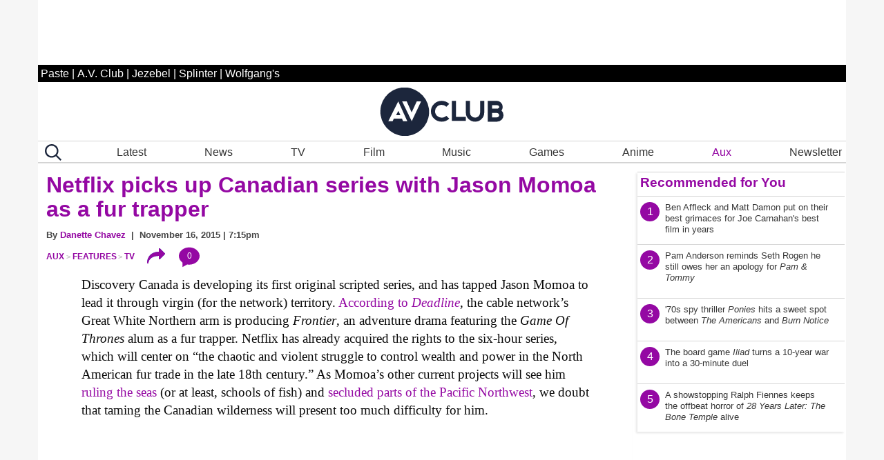

--- FILE ---
content_type: text/html; charset=UTF-8
request_url: https://www.avclub.com/rip-mtv-the-9-music-videos-that-defined-the-network-reshaped-the-culture-the-1-that-killed-feminism
body_size: 82567
content:

<!DOCTYPE html>
<html lang="en-US" itemscope itemtype="https://schema.org/Article">

<head>
    <meta charset="UTF-8" />
    <meta name="viewport" content="viewport-fit=cover, width=device-width, initial-scale=1.0, maximum-scale=2.0">

    <meta http-equiv="Cache-Control" content="no-cache, no-store, must-revalidate">
    <meta http-equiv="Pragma" content="no-cache">
    <meta http-equiv="Expires" content="0">
  <link rel="alternate" type="application/rss+xml" title="AV Club href="https://www.avclub.com/rss.xml">
  
   <script> 
 function getCookie(name) {
  var match = document.cookie.match(new RegExp('(^| )' + name + '=([^;]+)'));
  if (match) return match[2];
}

 function isMemberOrEditor() {
    
     var memberCookie = getCookie('jmemberlevel');
        
        return (memberCookie=='2' || memberCookie=='3' || memberCookie=='administrator' || memberCookie=='editor' || memberCookie=='contributor') ;
}

var htlSuppress = false;
if (isMemberOrEditor() ){
    htlSuppress = true;
}
</script>
<script type='text/javascript'>
    (function() {
 
        var _sf_async_config = window._sf_async_config = (window._sf_async_config || {});
        _sf_async_config.uid = 67234 ; 
        _sf_async_config.domain = 'avclub.com'; 
        _sf_async_config.useCanonical = true;
        _sf_async_config.useCanonicalDomain = true;
        _sf_async_config.flickerControl = false;
        _sf_async_config.sections = 'aux'; 
        _sf_async_config.authors = 'Scarlett Harris'; //SET PAGE AUTHOR(S)
 
        function loadChartbeat() {
            var e = document.createElement('script');
            var n = document.getElementsByTagName('script')[0];
            e.type = 'text/javascript';
            e.async = true;
            e.src = '//static.chartbeat.com/js/chartbeat.js';
            n.parentNode.insertBefore(e, n);
        }
        loadChartbeat();
     })();
</script>     






    <link rel="icon" sizes="196x196" href="https://www.avclub.com/wp-content/themes/pastemagazine/img/mobile-icon-196.png">
    <link rel="icon" sizes="128x128" href="https://www.avclub.com/wp-content/themes/pastemagazine/img/mobile-icon-128.png">
    <link rel="apple-touch-icon" sizes="57x57" href="https://www.avclub.com/wp-content/themes/pastemagazine/img/mobile-icon-57.png">
    <link rel="apple-touch-icon" sizes="72x72" href="https://www.avclub.com/wp-content/themes/pastemagazine/img/mobile-icon-72.png">
    <link rel="apple-touch-icon" sizes="144x144" href="https://www.avclub.com/wp-content/themes/pastemagazine/img/mobile-icon-144.png">

    <link rel="shortcut icon" href="https://www.avclub.com/wp-content/themes/pastemagazine/img/favicon.ico" type="image/vnd.microsoft.icon">

    <link rel="preload" as="image" type="image/jpeg" href="https://img.pastemagazine.com/wp-content/juploads/2025/12/musicvideos.jpg"><link rel="stylesheet" type="text/css" href="https://htlbid.com/v3/avclub.com/htlbid.css" />
     <script src="https://htlbid.com/v3/avclub.com/htlbid.js"></script> <script>
    
    
    
    //googletag.cmd.push(detectAdLoad);
    function getCookie(name) {
  var match = document.cookie.match(new RegExp('(^| )' + name + '=([^;]+)'));
  if (match) return match[2];
}
function refreshSlotOnTimter(slotId, delay) {
 myCounter.incrementCountForSlotId(slotId);
 let myCnt = myCounter.getCountForSlotId(slotId);
   console.log('slotId: ' + slotId + ' Count: ' + myCnt); 
   if (myCnt<4 ) {
     setTimeout(function() {
       // console.log('Refresh Blank: ' + slotId )
          htlbid.refreshSlot(slotId);
        }, delay);
   } else {//console.log('Skip refresh()');
       
   }
}

class RefreshCounter {
    constructor() {
        this.arr = [];
    }
       
    increment() { this.count =  this.count +1; }
    getCountForSlotId(slotId) { 
        if (this.arr[slotId] ) { 
            return this.arr[slotId];
        
        } else {
            return 0;
            
        } 
        
    }
    resetAllCounts() {
           console.log('resetAllCounts()'); 
           this.arr = [];
   }
    incrementCountForSlotId(slotId) {
    if (this.arr[slotId] ) {
        this.arr[slotId] = this.arr[slotId] + 1;
        
    } else {
        this.arr[slotId] = 1;} 
        
    }
}
let myCounter = new RefreshCounter();

function detectAdLoad() {
 
    if(window.googletag && googletag.pubadsReady) {
        console.log("pubadsReady");
        googletag.cmd.push(detectAdLoad);
        googletag.pubads().addEventListener('slotRenderEnded', function(event) {
       const slotId = event.slot.getSlotElementId();
    
     
     
        const {isEmpty, slot} = event;
        myCounter.increment();
        
       
         

            
           
        });
    } else {
        // console.log("googletag not detected, defaulting");
        setTimeout(function() {
          
            console.log("pubads not detected");
            detectAdLoad() ;
        }, 300);
    }
}
    setupAds();

   // setInterval(refreshAds, 30000);
   function refreshAds() {
   myCounter.resetAllCounts();
   
       
       
  htlbid.refresh();
  
   } 
    function setupAds() {
     
        var memberCookie = getCookie('jmemberlevel');
      
        if (memberCookie!='2' && memberCookie!='3') {
      window.htlbid = window.htlbid || {};
      htlbid.cmd = htlbid.cmd || [];
  
      htlbid.cmd.push(function() {
        htlbid.setTargeting("is_testing","no");  
 htlbid.setTargeting("subscriber",isMemberOrEditor()? "true":"false");
htlbid.setTargeting("is_home", "no"); 
htlbid.setTargeting("category", "aux");  
htlbid.setTargeting("post_id", "1859206547"); 
 htlbid.layout();
});
  } 
 }
</script>

    <script>
    var pm = {
        servers: {
            pastemagazine: "www.avclub.com",
            wolfgangs: "www.wolfgangs.com"
        },
        version: "0",
        page: {
            "type": "Landing",
            "mediaType": "Unknown",
            "articleType": "Unknown",
            "articleId": -1,
            "author": null,
            "services": "/pastemagazine.svc/pastemagazine/",
            "isMobile": false,
            "isIos": false,
            "videoEmbedPlayerId": 30540132,
            "testGroup": null,
            "adblocker": true
        }
    };
    </script>


    <meta property="fb:admins" content="679468950">
    <meta property="fb:admins" content="1185614656">
    <meta property="fb:app_id" content="127550380613969">
    <meta property="fb:pages" content="18512903240">

    <meta name="p:domain_verify" content="8f36922bc91ba221f10d82c407d8b6a9">

 

      <script>
    var googletag = googletag || {};
    googletag.cmd = googletag.cmd || [];
    </script>



    <meta name='robots' content='index, follow, max-image-preview:large, max-snippet:-1, max-video-preview:-1' />

	<!-- This site is optimized with the Yoast SEO Premium plugin v26.6 (Yoast SEO v26.6) - https://yoast.com/wordpress/plugins/seo/ -->
	<title>RIP MTV: The 9 music videos that defined the network &amp; reshaped the culture</title>
	<meta name="description" content="As of today, MTV will no longer air music videos—and of all the lists and round-ups published this past month, few, if any, highlighted women&#039;s impact on the medium.  " />
	<link rel="canonical" href="https://www.avclub.com/rip-mtv-the-9-music-videos-that-defined-the-network-reshaped-the-culture-the-1-that-killed-feminism" />
	<meta property="og:locale" content="en_US" />
	<meta property="og:type" content="article" />
	<meta property="og:title" content="RIP MTV: The 9 music videos that defined the network &amp; reshaped the culture" />
	<meta property="og:description" content="As of today, MTV will no longer air music videos—and of all the lists and round-ups published this past month, few, if any, highlighted women&#039;s impact on the medium.  " />
	<meta property="og:url" content="https://www.avclub.com/rip-mtv-the-9-music-videos-that-defined-the-network-reshaped-the-culture-the-1-that-killed-feminism" />
	<meta property="og:site_name" content="AV Club" />
	<meta property="article:publisher" content="https://www.facebook.com/theavclub" />
	<meta property="article:modified_time" content="2026-01-02T16:14:02+00:00" />
	<meta property="og:image" content="https://img.pastemagazine.com/wp-content/juploads/2025/12/musicvideos.jpg" />
	<meta property="og:image:width" content="676" />
	<meta property="og:image:height" content="380" />
	<meta property="og:image:type" content="image/jpeg" />
	<meta name="twitter:card" content="summary_large_image" />
	<meta name="twitter:description" content="RIP MTV: The 9 music videos that defined the network &amp; reshaped the culture" />
	<meta name="twitter:site" content="@theavclub" />
	<script type="application/ld+json" class="yoast-schema-graph">{"@context":"https://schema.org","@graph":[{"@type":"WebPage","@id":"https://www.avclub.com/rip-mtv-the-9-music-videos-that-defined-the-network-reshaped-the-culture-the-1-that-killed-feminism","url":"https://www.avclub.com/rip-mtv-the-9-music-videos-that-defined-the-network-reshaped-the-culture-the-1-that-killed-feminism","name":"RIP MTV: The 9 music videos that defined the network &amp; reshaped the culture","isPartOf":{"@id":"https://www.avclub.com/#website"},"primaryImageOfPage":{"@id":"https://www.avclub.com/rip-mtv-the-9-music-videos-that-defined-the-network-reshaped-the-culture-the-1-that-killed-feminism#primaryimage"},"image":{"@id":"https://www.avclub.com/rip-mtv-the-9-music-videos-that-defined-the-network-reshaped-the-culture-the-1-that-killed-feminism#primaryimage"},"thumbnailUrl":"https://img.pastemagazine.com/wp-content/juploads/2025/12/musicvideos.jpg","datePublished":"2025-12-31T16:56:29+00:00","dateModified":"2026-01-02T16:14:02+00:00","description":"As of today, MTV will no longer air music videos—and of all the lists and round-ups published this past month, few, if any, highlighted women's impact on the medium.  ","breadcrumb":{"@id":"https://www.avclub.com/rip-mtv-the-9-music-videos-that-defined-the-network-reshaped-the-culture-the-1-that-killed-feminism#breadcrumb"},"inLanguage":"en-US","potentialAction":[{"@type":"ReadAction","target":["https://www.avclub.com/rip-mtv-the-9-music-videos-that-defined-the-network-reshaped-the-culture-the-1-that-killed-feminism"]}]},{"@type":"ImageObject","inLanguage":"en-US","@id":"https://www.avclub.com/rip-mtv-the-9-music-videos-that-defined-the-network-reshaped-the-culture-the-1-that-killed-feminism#primaryimage","url":"https://img.pastemagazine.com/wp-content/juploads/2025/12/musicvideos.jpg","contentUrl":"https://img.pastemagazine.com/wp-content/juploads/2025/12/musicvideos.jpg","width":676,"height":380},{"@type":"BreadcrumbList","@id":"https://www.avclub.com/rip-mtv-the-9-music-videos-that-defined-the-network-reshaped-the-culture-the-1-that-killed-feminism#breadcrumb","itemListElement":[{"@type":"ListItem","position":1,"name":"Home","item":"https://www.avclub.com/"},{"@type":"ListItem","position":2,"name":"Articles","item":"https://www.avclub.com/article"},{"@type":"ListItem","position":3,"name":"RIP MTV: The 9 music videos that defined the network &amp; reshaped the culture"}]},{"@type":"WebSite","@id":"https://www.avclub.com/#website","url":"https://www.avclub.com/","name":"AV Club","description":"Pop culture obsessives writing for the pop culture obsessed.","potentialAction":[{"@type":"SearchAction","target":{"@type":"EntryPoint","urlTemplate":"https://www.avclub.com/?s={search_term_string}"},"query-input":{"@type":"PropertyValueSpecification","valueRequired":true,"valueName":"search_term_string"}}],"inLanguage":"en-US"}]}</script>
	<!-- / Yoast SEO Premium plugin. -->


		<!-- This site uses the Google Analytics by MonsterInsights plugin v9.11.1 - Using Analytics tracking - https://www.monsterinsights.com/ -->
							<script src="//www.googletagmanager.com/gtag/js?id=G-B6Y9GVDWSB"  data-cfasync="false" async async></script>
			<script data-cfasync="false" async>
				var mi_version = '9.11.1';
				var mi_track_user = true;
				var mi_no_track_reason = '';
								var MonsterInsightsDefaultLocations = {"page_location":"https:\/\/www.avclub.com\/rip-mtv-the-9-music-videos-that-defined-the-network-reshaped-the-culture-the-1-that-killed-feminism\/","page_referrer":"https:\/\/www.avclub.com\/in-memory-of-the-dilberito-a-stomach-ruining-dilbert-t-1842213522"};
								if ( typeof MonsterInsightsPrivacyGuardFilter === 'function' ) {
					var MonsterInsightsLocations = (typeof MonsterInsightsExcludeQuery === 'object') ? MonsterInsightsPrivacyGuardFilter( MonsterInsightsExcludeQuery ) : MonsterInsightsPrivacyGuardFilter( MonsterInsightsDefaultLocations );
				} else {
					var MonsterInsightsLocations = (typeof MonsterInsightsExcludeQuery === 'object') ? MonsterInsightsExcludeQuery : MonsterInsightsDefaultLocations;
				}

								var disableStrs = [
										'ga-disable-G-B6Y9GVDWSB',
									];

				/* Function to detect opted out users */
				function __gtagTrackerIsOptedOut() {
					for (var index = 0; index < disableStrs.length; index++) {
						if (document.cookie.indexOf(disableStrs[index] + '=true') > -1) {
							return true;
						}
					}

					return false;
				}

				/* Disable tracking if the opt-out cookie exists. */
				if (__gtagTrackerIsOptedOut()) {
					for (var index = 0; index < disableStrs.length; index++) {
						window[disableStrs[index]] = true;
					}
				}

				/* Opt-out function */
				function __gtagTrackerOptout() {
					for (var index = 0; index < disableStrs.length; index++) {
						document.cookie = disableStrs[index] + '=true; expires=Thu, 31 Dec 2099 23:59:59 UTC; path=/';
						window[disableStrs[index]] = true;
					}
				}

				if ('undefined' === typeof gaOptout) {
					function gaOptout() {
						__gtagTrackerOptout();
					}
				}
								window.dataLayer = window.dataLayer || [];

				window.MonsterInsightsDualTracker = {
					helpers: {},
					trackers: {},
				};
				if (mi_track_user) {
					function __gtagDataLayer() {
						dataLayer.push(arguments);
					}

					function __gtagTracker(type, name, parameters) {
						if (!parameters) {
							parameters = {};
						}

						if (parameters.send_to) {
							__gtagDataLayer.apply(null, arguments);
							return;
						}

						if (type === 'event') {
														parameters.send_to = monsterinsights_frontend.v4_id;
							var hookName = name;
							if (typeof parameters['event_category'] !== 'undefined') {
								hookName = parameters['event_category'] + ':' + name;
							}

							if (typeof MonsterInsightsDualTracker.trackers[hookName] !== 'undefined') {
								MonsterInsightsDualTracker.trackers[hookName](parameters);
							} else {
								__gtagDataLayer('event', name, parameters);
							}
							
						} else {
							__gtagDataLayer.apply(null, arguments);
						}
					}

					__gtagTracker('js', new Date());
					__gtagTracker('set', {
						'developer_id.dZGIzZG': true,
											});
					if ( MonsterInsightsLocations.page_location ) {
						__gtagTracker('set', MonsterInsightsLocations);
					}
										__gtagTracker('config', 'G-B6Y9GVDWSB', {"forceSSL":"true","link_attribution":"true"} );
										window.gtag = __gtagTracker;										(function () {
						/* https://developers.google.com/analytics/devguides/collection/analyticsjs/ */
						/* ga and __gaTracker compatibility shim. */
						var noopfn = function () {
							return null;
						};
						var newtracker = function () {
							return new Tracker();
						};
						var Tracker = function () {
							return null;
						};
						var p = Tracker.prototype;
						p.get = noopfn;
						p.set = noopfn;
						p.send = function () {
							var args = Array.prototype.slice.call(arguments);
							args.unshift('send');
							__gaTracker.apply(null, args);
						};
						var __gaTracker = function () {
							var len = arguments.length;
							if (len === 0) {
								return;
							}
							var f = arguments[len - 1];
							if (typeof f !== 'object' || f === null || typeof f.hitCallback !== 'function') {
								if ('send' === arguments[0]) {
									var hitConverted, hitObject = false, action;
									if ('event' === arguments[1]) {
										if ('undefined' !== typeof arguments[3]) {
											hitObject = {
												'eventAction': arguments[3],
												'eventCategory': arguments[2],
												'eventLabel': arguments[4],
												'value': arguments[5] ? arguments[5] : 1,
											}
										}
									}
									if ('pageview' === arguments[1]) {
										if ('undefined' !== typeof arguments[2]) {
											hitObject = {
												'eventAction': 'page_view',
												'page_path': arguments[2],
											}
										}
									}
									if (typeof arguments[2] === 'object') {
										hitObject = arguments[2];
									}
									if (typeof arguments[5] === 'object') {
										Object.assign(hitObject, arguments[5]);
									}
									if ('undefined' !== typeof arguments[1].hitType) {
										hitObject = arguments[1];
										if ('pageview' === hitObject.hitType) {
											hitObject.eventAction = 'page_view';
										}
									}
									if (hitObject) {
										action = 'timing' === arguments[1].hitType ? 'timing_complete' : hitObject.eventAction;
										hitConverted = mapArgs(hitObject);
										__gtagTracker('event', action, hitConverted);
									}
								}
								return;
							}

							function mapArgs(args) {
								var arg, hit = {};
								var gaMap = {
									'eventCategory': 'event_category',
									'eventAction': 'event_action',
									'eventLabel': 'event_label',
									'eventValue': 'event_value',
									'nonInteraction': 'non_interaction',
									'timingCategory': 'event_category',
									'timingVar': 'name',
									'timingValue': 'value',
									'timingLabel': 'event_label',
									'page': 'page_path',
									'location': 'page_location',
									'title': 'page_title',
									'referrer' : 'page_referrer',
								};
								for (arg in args) {
																		if (!(!args.hasOwnProperty(arg) || !gaMap.hasOwnProperty(arg))) {
										hit[gaMap[arg]] = args[arg];
									} else {
										hit[arg] = args[arg];
									}
								}
								return hit;
							}

							try {
								f.hitCallback();
							} catch (ex) {
							}
						};
						__gaTracker.create = newtracker;
						__gaTracker.getByName = newtracker;
						__gaTracker.getAll = function () {
							return [];
						};
						__gaTracker.remove = noopfn;
						__gaTracker.loaded = true;
						window['__gaTracker'] = __gaTracker;
					})();
									} else {
										console.log("");
					(function () {
						function __gtagTracker() {
							return null;
						}

						window['__gtagTracker'] = __gtagTracker;
						window['gtag'] = __gtagTracker;
					})();
									}
			</script>
							<!-- / Google Analytics by MonsterInsights -->
		<style id='wp-img-auto-sizes-contain-inline-css' type='text/css'>
img:is([sizes=auto i],[sizes^="auto," i]){contain-intrinsic-size:3000px 1500px}
/*# sourceURL=wp-img-auto-sizes-contain-inline-css */
</style>
<style id='classic-theme-styles-inline-css' type='text/css'>
/*! This file is auto-generated */
.wp-block-button__link{color:#fff;background-color:#32373c;border-radius:9999px;box-shadow:none;text-decoration:none;padding:calc(.667em + 2px) calc(1.333em + 2px);font-size:1.125em}.wp-block-file__button{background:#32373c;color:#fff;text-decoration:none}
/*# sourceURL=/wp-includes/css/classic-themes.min.css */
</style>
<link rel='stylesheet' id='pmpro_frontend_base-css' href='https://www.avclub.com/wp-content/plugins/paid-memberships-pro/css/frontend/base.css?ver=3.1' type='text/css' media='all' />
<link rel='stylesheet' id='pmpro_frontend_variation_1-css' href='https://www.avclub.com/wp-content/plugins/paid-memberships-pro/css/frontend/variation_1.css?ver=3.1' type='text/css' media='all' />
<link rel='stylesheet' id='pastemagazine-old_inline-style-css' href='https://www.avclub.com/wp-content/themes/pastemagazine/css/inline-39.2022.10209.11821.css?ver=0.60743800%201768584412' type='text/css' media='all' />
<link rel='stylesheet' id='pastemagazine-old_stylesheet-style-css' href='https://www.avclub.com/wp-content/themes/pastemagazine/css/stylesheet-39.2022.10209.11821.css?ver=0.60747900%201768584412' type='text/css' media='all' />
<link rel='stylesheet' id='pastemagazine-theme-style-css' href='https://www.avclub.com/wp-content/themes/pastemagazine/style.css?ver=0.60751400%201768584412' type='text/css' media='all' />
<script type="text/javascript" defer src="https://www.avclub.com/wp-content/plugins/google-analytics-premium/assets/js/frontend-gtag.min.js?ver=9.11.1" id="monsterinsights-frontend-script-js" async="async" data-wp-strategy="async"></script>
<script data-cfasync="false" async id='monsterinsights-frontend-script-js-extra'>/* <![CDATA[ */
var monsterinsights_frontend = {"js_events_tracking":"true","download_extensions":"doc,pdf,ppt,zip,xls,docx,pptx,xlsx","inbound_paths":"[]","home_url":"https:\/\/www.avclub.com","hash_tracking":"false","v4_id":"G-B6Y9GVDWSB"};/* ]]> */
</script>
<script type="text/javascript" src="https://www.avclub.com/wp-includes/js/jquery/jquery.min.js?ver=3.7.1" id="jquery-core-js"></script>
<script type="text/javascript" defer src="https://www.avclub.com/wp-content/themes/pastemagazine/js/jquery.sticky.js?ver=696a74dc94598" id="sticky-js"></script>
<script type="text/javascript" defer src="https://www.avclub.com/wp-content/themes/pastemagazine/js/pm_custom.js?ver=696a74dc945b8x" id="pm-custom-js"></script>
<style id="pmpro_colors">:root {
	--pmpro--color--base: #ffffff;
	--pmpro--color--contrast: #000000;
	--pmpro--color--accent: #9408a3;
	--pmpro--color--accent--variation: hsl( 294,91%,51% );
	--pmpro--color--border--variation: hsl( 0,0%,91% );
}</style><noscript><style>.lazyload[data-src]{display:none !important;}</style></noscript><style>.lazyload{background-image:none !important;}.lazyload:before{background-image:none !important;}</style><link rel="icon" href="https://img.pastemagazine.com/wp-content/avuploads/2024/06/14160401/logo-dark-outline-512x512-1.jpg" sizes="32x32" />
<link rel="icon" href="https://img.pastemagazine.com/wp-content/avuploads/2024/06/14160401/logo-dark-outline-512x512-1.jpg" sizes="192x192" />
<link rel="apple-touch-icon" href="https://img.pastemagazine.com/wp-content/avuploads/2024/06/14160401/logo-dark-outline-512x512-1.jpg" />
<meta name="msapplication-TileImage" content="https://img.pastemagazine.com/wp-content/avuploads/2024/06/14160401/logo-dark-outline-512x512-1.jpg" />

 
<!-- LiveConnectTag for advertisers -->
 <!-- <script type="text/javascript" src="//b-code.liadm.com/b-00aw.min.js" async="true" charset="utf-8"></script>

<script type="text/javascript">
window.liQ = window.liQ || [];
window.liQ.push({ "event": "convsersion"});
</script>


<script>!function(n){if(!window.cnx){window.cnx={},window.cnx.cmd=[];var t=n.createElement('iframe');t.src='javascript:false'; t.display='none',t.onload=function(){var n=t.contentWindow.document,c=n.createElement('script');c.src='//cd.connatix.com/connatix.player.js?cid=f05e5dfa-afb4-420d-a94f-13c7f4af05fb&pid=0a5a5d4b-02a8-43c5-b6cb-d47c44cae4bb',c.setAttribute('async','1'),c.setAttribute('type','text/javascript'),n.body.appendChild(c)},n.head.appendChild(t)}}(document);</script>
-->

<script type="text/javascript" src="/wp-content/themes/pastemagazine/js/loglevel.min.js" id="loglevel-js"></script>

<style id='global-styles-inline-css' type='text/css'>
:root{--wp--preset--aspect-ratio--square: 1;--wp--preset--aspect-ratio--4-3: 4/3;--wp--preset--aspect-ratio--3-4: 3/4;--wp--preset--aspect-ratio--3-2: 3/2;--wp--preset--aspect-ratio--2-3: 2/3;--wp--preset--aspect-ratio--16-9: 16/9;--wp--preset--aspect-ratio--9-16: 9/16;--wp--preset--color--black: #000000;--wp--preset--color--cyan-bluish-gray: #abb8c3;--wp--preset--color--white: #ffffff;--wp--preset--color--pale-pink: #f78da7;--wp--preset--color--vivid-red: #cf2e2e;--wp--preset--color--luminous-vivid-orange: #ff6900;--wp--preset--color--luminous-vivid-amber: #fcb900;--wp--preset--color--light-green-cyan: #7bdcb5;--wp--preset--color--vivid-green-cyan: #00d084;--wp--preset--color--pale-cyan-blue: #8ed1fc;--wp--preset--color--vivid-cyan-blue: #0693e3;--wp--preset--color--vivid-purple: #9b51e0;--wp--preset--gradient--vivid-cyan-blue-to-vivid-purple: linear-gradient(135deg,rgb(6,147,227) 0%,rgb(155,81,224) 100%);--wp--preset--gradient--light-green-cyan-to-vivid-green-cyan: linear-gradient(135deg,rgb(122,220,180) 0%,rgb(0,208,130) 100%);--wp--preset--gradient--luminous-vivid-amber-to-luminous-vivid-orange: linear-gradient(135deg,rgb(252,185,0) 0%,rgb(255,105,0) 100%);--wp--preset--gradient--luminous-vivid-orange-to-vivid-red: linear-gradient(135deg,rgb(255,105,0) 0%,rgb(207,46,46) 100%);--wp--preset--gradient--very-light-gray-to-cyan-bluish-gray: linear-gradient(135deg,rgb(238,238,238) 0%,rgb(169,184,195) 100%);--wp--preset--gradient--cool-to-warm-spectrum: linear-gradient(135deg,rgb(74,234,220) 0%,rgb(151,120,209) 20%,rgb(207,42,186) 40%,rgb(238,44,130) 60%,rgb(251,105,98) 80%,rgb(254,248,76) 100%);--wp--preset--gradient--blush-light-purple: linear-gradient(135deg,rgb(255,206,236) 0%,rgb(152,150,240) 100%);--wp--preset--gradient--blush-bordeaux: linear-gradient(135deg,rgb(254,205,165) 0%,rgb(254,45,45) 50%,rgb(107,0,62) 100%);--wp--preset--gradient--luminous-dusk: linear-gradient(135deg,rgb(255,203,112) 0%,rgb(199,81,192) 50%,rgb(65,88,208) 100%);--wp--preset--gradient--pale-ocean: linear-gradient(135deg,rgb(255,245,203) 0%,rgb(182,227,212) 50%,rgb(51,167,181) 100%);--wp--preset--gradient--electric-grass: linear-gradient(135deg,rgb(202,248,128) 0%,rgb(113,206,126) 100%);--wp--preset--gradient--midnight: linear-gradient(135deg,rgb(2,3,129) 0%,rgb(40,116,252) 100%);--wp--preset--font-size--small: 13px;--wp--preset--font-size--medium: 20px;--wp--preset--font-size--large: 36px;--wp--preset--font-size--x-large: 42px;--wp--preset--spacing--20: 0.44rem;--wp--preset--spacing--30: 0.67rem;--wp--preset--spacing--40: 1rem;--wp--preset--spacing--50: 1.5rem;--wp--preset--spacing--60: 2.25rem;--wp--preset--spacing--70: 3.38rem;--wp--preset--spacing--80: 5.06rem;--wp--preset--shadow--natural: 6px 6px 9px rgba(0, 0, 0, 0.2);--wp--preset--shadow--deep: 12px 12px 50px rgba(0, 0, 0, 0.4);--wp--preset--shadow--sharp: 6px 6px 0px rgba(0, 0, 0, 0.2);--wp--preset--shadow--outlined: 6px 6px 0px -3px rgb(255, 255, 255), 6px 6px rgb(0, 0, 0);--wp--preset--shadow--crisp: 6px 6px 0px rgb(0, 0, 0);}:where(.is-layout-flex){gap: 0.5em;}:where(.is-layout-grid){gap: 0.5em;}body .is-layout-flex{display: flex;}.is-layout-flex{flex-wrap: wrap;align-items: center;}.is-layout-flex > :is(*, div){margin: 0;}body .is-layout-grid{display: grid;}.is-layout-grid > :is(*, div){margin: 0;}:where(.wp-block-columns.is-layout-flex){gap: 2em;}:where(.wp-block-columns.is-layout-grid){gap: 2em;}:where(.wp-block-post-template.is-layout-flex){gap: 1.25em;}:where(.wp-block-post-template.is-layout-grid){gap: 1.25em;}.has-black-color{color: var(--wp--preset--color--black) !important;}.has-cyan-bluish-gray-color{color: var(--wp--preset--color--cyan-bluish-gray) !important;}.has-white-color{color: var(--wp--preset--color--white) !important;}.has-pale-pink-color{color: var(--wp--preset--color--pale-pink) !important;}.has-vivid-red-color{color: var(--wp--preset--color--vivid-red) !important;}.has-luminous-vivid-orange-color{color: var(--wp--preset--color--luminous-vivid-orange) !important;}.has-luminous-vivid-amber-color{color: var(--wp--preset--color--luminous-vivid-amber) !important;}.has-light-green-cyan-color{color: var(--wp--preset--color--light-green-cyan) !important;}.has-vivid-green-cyan-color{color: var(--wp--preset--color--vivid-green-cyan) !important;}.has-pale-cyan-blue-color{color: var(--wp--preset--color--pale-cyan-blue) !important;}.has-vivid-cyan-blue-color{color: var(--wp--preset--color--vivid-cyan-blue) !important;}.has-vivid-purple-color{color: var(--wp--preset--color--vivid-purple) !important;}.has-black-background-color{background-color: var(--wp--preset--color--black) !important;}.has-cyan-bluish-gray-background-color{background-color: var(--wp--preset--color--cyan-bluish-gray) !important;}.has-white-background-color{background-color: var(--wp--preset--color--white) !important;}.has-pale-pink-background-color{background-color: var(--wp--preset--color--pale-pink) !important;}.has-vivid-red-background-color{background-color: var(--wp--preset--color--vivid-red) !important;}.has-luminous-vivid-orange-background-color{background-color: var(--wp--preset--color--luminous-vivid-orange) !important;}.has-luminous-vivid-amber-background-color{background-color: var(--wp--preset--color--luminous-vivid-amber) !important;}.has-light-green-cyan-background-color{background-color: var(--wp--preset--color--light-green-cyan) !important;}.has-vivid-green-cyan-background-color{background-color: var(--wp--preset--color--vivid-green-cyan) !important;}.has-pale-cyan-blue-background-color{background-color: var(--wp--preset--color--pale-cyan-blue) !important;}.has-vivid-cyan-blue-background-color{background-color: var(--wp--preset--color--vivid-cyan-blue) !important;}.has-vivid-purple-background-color{background-color: var(--wp--preset--color--vivid-purple) !important;}.has-black-border-color{border-color: var(--wp--preset--color--black) !important;}.has-cyan-bluish-gray-border-color{border-color: var(--wp--preset--color--cyan-bluish-gray) !important;}.has-white-border-color{border-color: var(--wp--preset--color--white) !important;}.has-pale-pink-border-color{border-color: var(--wp--preset--color--pale-pink) !important;}.has-vivid-red-border-color{border-color: var(--wp--preset--color--vivid-red) !important;}.has-luminous-vivid-orange-border-color{border-color: var(--wp--preset--color--luminous-vivid-orange) !important;}.has-luminous-vivid-amber-border-color{border-color: var(--wp--preset--color--luminous-vivid-amber) !important;}.has-light-green-cyan-border-color{border-color: var(--wp--preset--color--light-green-cyan) !important;}.has-vivid-green-cyan-border-color{border-color: var(--wp--preset--color--vivid-green-cyan) !important;}.has-pale-cyan-blue-border-color{border-color: var(--wp--preset--color--pale-cyan-blue) !important;}.has-vivid-cyan-blue-border-color{border-color: var(--wp--preset--color--vivid-cyan-blue) !important;}.has-vivid-purple-border-color{border-color: var(--wp--preset--color--vivid-purple) !important;}.has-vivid-cyan-blue-to-vivid-purple-gradient-background{background: var(--wp--preset--gradient--vivid-cyan-blue-to-vivid-purple) !important;}.has-light-green-cyan-to-vivid-green-cyan-gradient-background{background: var(--wp--preset--gradient--light-green-cyan-to-vivid-green-cyan) !important;}.has-luminous-vivid-amber-to-luminous-vivid-orange-gradient-background{background: var(--wp--preset--gradient--luminous-vivid-amber-to-luminous-vivid-orange) !important;}.has-luminous-vivid-orange-to-vivid-red-gradient-background{background: var(--wp--preset--gradient--luminous-vivid-orange-to-vivid-red) !important;}.has-very-light-gray-to-cyan-bluish-gray-gradient-background{background: var(--wp--preset--gradient--very-light-gray-to-cyan-bluish-gray) !important;}.has-cool-to-warm-spectrum-gradient-background{background: var(--wp--preset--gradient--cool-to-warm-spectrum) !important;}.has-blush-light-purple-gradient-background{background: var(--wp--preset--gradient--blush-light-purple) !important;}.has-blush-bordeaux-gradient-background{background: var(--wp--preset--gradient--blush-bordeaux) !important;}.has-luminous-dusk-gradient-background{background: var(--wp--preset--gradient--luminous-dusk) !important;}.has-pale-ocean-gradient-background{background: var(--wp--preset--gradient--pale-ocean) !important;}.has-electric-grass-gradient-background{background: var(--wp--preset--gradient--electric-grass) !important;}.has-midnight-gradient-background{background: var(--wp--preset--gradient--midnight) !important;}.has-small-font-size{font-size: var(--wp--preset--font-size--small) !important;}.has-medium-font-size{font-size: var(--wp--preset--font-size--medium) !important;}.has-large-font-size{font-size: var(--wp--preset--font-size--large) !important;}.has-x-large-font-size{font-size: var(--wp--preset--font-size--x-large) !important;}
/*# sourceURL=global-styles-inline-css */
</style>
</head>

<body class="pmpro-variation_1 wp-singular article-template-default single single-article postid-1859206547 wp-embed-responsive wp-theme-pastemagazine pmpro-body-has-access">

    <a href="#content" class="skip-link screen-reader-text">Skip to the content</a>
    <noscript><iframe src="https://www.googletagmanager.com/ns.html?id=GTM-N6NTJSWR" height="0" width="0"
            style="display:none;visibility:hidden"></iframe></noscript>

    <div class="htlad-top_leaderboard" id="top_leaderboard"></div>

    
<div class="expanded site-navigation" id="site_navigation" data-pagetype="Landing">
   <!-- RENDERED: 2026-01-16 17:26:52-->	<div class="htlad-above_logo" id="above_logo"></div>
    <div class="grid-container">
        <header id="master-header" class="grid-y landing top-bar">
             <div id="site-bar"><ul><li><a href="https://www.pastemagazine.com">Paste</a></li> | <li><a href="https://www.avclub.com">A.V. Club</a></li>  | <li><a href="https://www.jezebel.com">Jezebel</a></li> | <li><a href="https://www.jezebel.com/splinter">Splinter</a></li> | <li><a href="https://www.wolfgangs.com">Wolfgang's</a></li></ul></div> 
            <div class="top-bar-container grid-x">
                <div class="top-bar-right hide-for-large cell">
                    <a href="#" class="menu" aria-label="Section Menu" data-toggle="small-navigation-menu small-search-menu"
                        aria-controls="small-navigation-menu small-search-menu" data-is-focus="false"
                        data-yeti-box="small-navigation-menu small-search-menu" aria-haspopup="true" aria-expanded="false"
                        id="32rdph-dd-anchor"><!--Sections --> 
                         <i class="icon-menu">
                    
                      
                          
                        </i> 
                    </a>
                    

 
                    <ul class="vertical dropdown-pane menu has-position-left has-alignment-top"
                        id="small-navigation-menu" data-dropdown="vd5cbf-dropdown" data-position="left"
                        data-alignment="top" xxdata-close-on-click="false" data-auto-focus="false"
                        aria-labelledby="32rdph-dd-anchor" aria-hidden="true" data-yeti-box="small-navigation-menu"
                        data-resize="small-navigation-menu" data-events="resize" style="top: 0px; left: -536.78px;" data-closable>
                        
                       <!-- <button class="close-button float-right" aria-label="Close alert" type="button" data-close data-close-on-click="true" data-position="right">
    <span aria-hidden="true">&times;</span>
  </button> -->
  
                        <form id="article-search" action="/search" method="get" class="search-input">
                            <input type="text" id="master-search" placeholder="Search" value="" aria-label="Search" class="ui-autocomplete-input" autocomplete="off" name="q">
                            <a class="search closed icon-search" href="#" aria-label="Search" onclick="jQuery(this).parent().submit();"> <!-- Search -->
                    </a>
                         
                            <i id="search_in_progress"></i>
                        </form>
                         <li>
                            <a href="/latest" class="large-1 cell">Latest</a>
                        </li>
                         <li>
                            <a href="/article-type/news" class="large-1 cell">News</a>
                        </li>
                        <li>
                            <a href="/film" class="large-1 cell">Film</a>
                        </li>
                        <li>
                            <a href="/tv" class="large-1 cell">TV</a>
                        </li>
                         <li>
                            <a href="/music" class="large-1 cell">Music</a>
                        </li>
                        
                        <li>
                            <a href="/games" class="large-1 cell">Games</a>
                        </li>
                         <li>
                            <a href="/anime" class="large-1 cell">Anime</a>
                        </li>
                        <li>
                            <a href="/books" class="large-1 cell">Books</a>
                        </li>
                          <li>
                            <a href="/aux" class="large-1 cell">Aux</a>
                        </li>
                           
                       
                      
                       
                      
                      <li class="empty">
                            <!--to force order-->
                        </li> 
 
                        <li class="hide-not-large">
                            <a href="/newsletter">Newsletter</a>
                        </li>
                         <li class="hide-not-large">
                            <a href="https://bsky.app/profile/avclub.com">Bluesky</a>
                        </li>
                        <li class="hide-not-large">
                            <a href="https://www.instagram.com/theavc/">Instagram</a>
                        </li>
                        <li class="hide-not-large">
                            <a href="https://x.com/theavclub">Twitter</a>
                        </li>
                        <li class="hide-not-large">
                            <a href="https://www.youtube.com/user/theavclub">YouTube</a>
                        </li>
                        <li class="hide-not-large">
                            <a href="https://www.facebook.com/theavclub">Facebook</a>
                        </li>  
                        
 
                    </ul>



                </div>
                <div class="title-bar grid-x cell align-bottom">
                    <div class="large-1 medium-1 small-5 cell logo">
                        <a href="/">
                            <svg id="Layer_1" data-name="Layer 1" viewBox="0 0 150 59" 
                                >
                                xmlns="http://www.w3.org/2000/svg">
                               
                                <title>AV Club</title>
    <path fill="#1C263C" fill-rule="evenodd" d="M83.87 37.92a12.85 12.85 0 0 1-9.28 3.72c-3.62 0-6.7-1.24-9.27-3.72a12.04 12.04 0 0 1-3.84-8.98c0-3.5 1.28-6.5 3.84-8.98a12.86 12.86 0 0 1 9.27-3.72c3.63 0 6.72 1.24 9.28 3.72l-3.55 3.44a7.99 7.99 0 0 0-5.73-2.28c-2.22 0-4.13.76-5.7 2.3a7.42 7.42 0 0 0-2.38 5.52c0 2.16.8 4 2.38 5.53a7.92 7.92 0 0 0 5.71 2.3c2.23 0 4.14-.76 5.73-2.29l3.54 3.44zm20.27 2.66H87.07V16.24h5.07v19.53h12v4.81zm22.4-9.88c0 3.02-1.1 5.6-3.28 7.74a10.91 10.91 0 0 1-7.92 3.2c-3.1 0-5.74-1.07-7.92-3.2a10.42 10.42 0 0 1-3.28-7.74V16.24h5.06V30.7c0 1.65.6 3.06 1.8 4.23a5.97 5.97 0 0 0 4.34 1.76c1.69 0 3.13-.58 4.33-1.76a5.7 5.7 0 0 0 1.8-4.23V16.24h5.07V30.7zm15.19-14.46c2.02 0 3.75.72 5.18 2.15a7.02 7.02 0 0 1 2.15 5.16c0 1.65-.5 3.13-1.49 4.44a7.6 7.6 0 0 1 2.43 5.74c0 2.17-.78 4.03-2.32 5.58a7.54 7.54 0 0 1-5.55 2.33H130.8v-25.4h10.93zm.3 14.82h-5.9v5.29h5.9c.74 0 1.36-.25 1.87-.76a2.63 2.63 0 0 0-.01-3.72 2.5 2.5 0 0 0-1.86-.81zm.26-9.53h-6.16v4.24h6.16c.65 0 1.21-.21 1.68-.63a1.93 1.93 0 0 0 0-2.98 2.43 2.43 0 0 0-1.68-.63zM47.26 5.94a29.5 29.5 0 1 1-35.5 47.12 29.5 29.5 0 1 1 35.5-47.12zM31.93 16.86h-5.58l11.71 24.23 11.47-24.23h-5.35l-6.23 13.5-6.02-13.5zm-10.3 0L9.48 41.09h5.28l1.46-3.17h9.97l1.23 3.17h5.25L21.63 16.86zm.08 11.59l2.53 5.26h-5.27l2.74-5.26z"></path>

                            </svg>
                        </a>
                       
                    </div>
                   
                </div>
              <!--   <div class="tagline">Pop culture obsessives writing for the pop culture obsessed.</div> -->
               <nav>   
                
            
                 
                  
                    
                   
                    <div class="top-bar-right show-for-large cell">
                       
                    </div>
                </nav>
  
             <div class="bottom-link-row horizontal"> 
               <a class="search closed icon-search" href="/search"
                        aria-label="Search"> <img class="search-small no-lazy lazyloaded lazyload" src="[data-uri]" data-src="https://www.avclub.com/wp-content/themes/pastemagazine/img/search-cropped.svg" decoding="async" /><noscript><img class="search-small no-lazy lazyloaded" src="https://www.avclub.com/wp-content/themes/pastemagazine/img/search-cropped.svg" data-eio="l" /></noscript>
                    </a> 
            
                        
               <a s="x" href="/latest"
                        >Latest</a>
                    <a href="/article-type/news"
                        class="hide-extra">News</a>
                  
                   <a href="/tv"
                        >TV</a>
                        
                         <a href="/film"
                        >Film</a>
                        
                    <a  href="/music"
                         class="hide-extra">Music</a>
                    <a   href="/games"
                        class="">Games</a>
                        
                         <a href="/anime"
                        class="">Anime</a>
                        
                         <a href="/aux"
                        class="show-for-large">Aux</a>
                         <a   href="/newsletter"
                        class="">Newsletter</a>
                        
                      <!--
                         <a href="/2004-retrospective-spiderman-2-friends-the-killers"
                        >2004 Week</a>
                        -->
                        
                          <a   href="/login" class="account" style="display:none;"><svg xmlns="http://www.w3.org/2000/svg" xmlns:xlink="http://www.w3.org/1999/xlink" width="533" height="533" viewBox="0 0 533 533">
  <defs>
    <style>
      .cls-1 {
        fill: #909;
      }
    </style>
  </defs>
  <circle class="cls-1" cx="266.5" cy="266.5" r="266.5"/>
  <image x="91" y="75" width="342" height="362" xlink:href="[data-uri]"/>
</svg>


</a>
                        
                        <div style="display:none" class="social-icon-group show-for-large">
                        <!-- email -->
                        <a class="social-icon" href="https://bsky.app/profile/avclub.com">

<svg height="20px" width="20px" xmlns="http://www.w3.org/2000/svg" shape-rendering="geometricPrecision" text-rendering="geometricPrecision" image-rendering="optimizeQuality" fill-rule="evenodd" clip-rule="evenodd" viewBox="0 0 511.999 452.266">
    <path fill="#00000" fill-rule="nonzero" d="M110.985 30.442c58.695 44.217 121.837 133.856 145.013 181.961 23.176-48.105 86.322-137.744 145.016-181.961 42.361-31.897 110.985-56.584 110.985 21.96 0 15.681-8.962 131.776-14.223 150.628-18.272 65.516-84.873 82.228-144.112 72.116 103.55 17.68 129.889 76.238 73 134.8-108.04 111.223-155.288-27.905-167.385-63.554-3.489-10.262-2.991-10.498-6.561 0-12.098 35.649-59.342 174.777-167.382 63.554-56.89-58.562-30.551-117.12 72.999-134.8-59.239 10.112-125.84-6.6-144.112-72.116C8.962 184.178 0 68.083 0 52.402c0-78.544 68.633-53.857 110.985-21.96z"></path>
</svg>

</a>

                   <!--       <a class="social-icon" href="/newsletter" > 
                         
                        
                      <svg height="20px" viewBox="0 0 72 72" width="20px" xmlns="http://www.w3.org/2000/svg"><g fill="none" fill-rule="evenodd"><path d="M36,72 L36,72 C55.882251,72 72,55.882251 72,36 L72,36 C72,16.117749 55.882251,-3.65231026e-15 36,0 L36,0 C16.117749,3.65231026e-15 -2.4348735e-15,16.117749 0,36 L0,36 C2.4348735e-15,55.882251 16.117749,72 36,72 Z" fill="#1C263C"/><path d="M18,26.1623226 L18,46.5476129 C18,47.6566452 18.8117419,48.5554839 19.9300645,48.5554839 L51.7447742,48.5554839 C52.8619355,48.5554839 53.6748387,47.6461935 53.6748387,46.5476129 L53.6748387,26.1623226 C53.6748387,24.9452903 52.947871,24 51.7447742,24 L19.9300645,24 C18.6805161,24 18,24.9685161 18,26.1623226 M20.9334194,27.9379355 C20.9334194,27.4467097 21.2307097,27.1656774 21.7056774,27.1656774 C21.9994839,27.1656774 33.560129,34.4910968 34.2603871,34.9207742 L36.0696774,36.0460645 C36.6433548,35.6616774 37.2193548,35.3330323 37.8139355,34.9347097 C39.0274839,34.1589677 49.8251613,27.1656774 50.1224516,27.1656774 C50.5985806,27.1656774 50.8947097,27.4467097 50.8947097,27.9379355 C50.8947097,28.4581935 49.8925161,28.9749677 49.239871,29.3732903 C45.1393548,31.8723871 41.04,34.5967742 36.980129,37.1887742 C36.7432258,37.3490323 36.2845161,37.6916129 35.9407742,37.6393548 C35.5575484,37.580129 23.7936774,30.0224516 21.6534194,28.7636129 C21.3317419,28.5743226 20.9334194,28.4012903 20.9334194,27.9379355" fill="#FFF"/></g></svg>
                      
                          
                        
                    </a> -->
                      <!-- insta -->
                         <a class="social-icon" href="https://www.instagram.com/theavc/" > 
                        <svg height="20px" width="20px" style="fill-rule:evenodd;clip-rule:evenodd;stroke-linejoin:round;stroke-miterlimit:2;" version="1.1" viewBox="0 0 512 512"   xml:space="preserve" xmlns="http://www.w3.org/2000/svg" xmlns:serif="http://www.serif.com/" xmlns:xlink="http://www.w3.org/1999/xlink"><path d="M256,0c141.29,0 256,114.71 256,256c0,141.29 -114.71,256 -256,256c-141.29,0 -256,-114.71 -256,-256c0,-141.29 114.71,-256 256,-256Zm0,96c-43.453,0 -48.902,0.184 -65.968,0.963c-17.03,0.777 -28.661,3.482 -38.839,7.437c-10.521,4.089 -19.444,9.56 -28.339,18.455c-8.895,8.895 -14.366,17.818 -18.455,28.339c-3.955,10.177 -6.659,21.808 -7.437,38.838c-0.778,17.066 -0.962,22.515 -0.962,65.968c0,43.453 0.184,48.902 0.962,65.968c0.778,17.03 3.482,28.661 7.437,38.838c4.089,10.521 9.56,19.444 18.455,28.34c8.895,8.895 17.818,14.366 28.339,18.455c10.178,3.954 21.809,6.659 38.839,7.436c17.066,0.779 22.515,0.963 65.968,0.963c43.453,0 48.902,-0.184 65.968,-0.963c17.03,-0.777 28.661,-3.482 38.838,-7.436c10.521,-4.089 19.444,-9.56 28.34,-18.455c8.895,-8.896 14.366,-17.819 18.455,-28.34c3.954,-10.177 6.659,-21.808 7.436,-38.838c0.779,-17.066 0.963,-22.515 0.963,-65.968c0,-43.453 -0.184,-48.902 -0.963,-65.968c-0.777,-17.03 -3.482,-28.661 -7.436,-38.838c-4.089,-10.521 -9.56,-19.444 -18.455,-28.339c-8.896,-8.895 -17.819,-14.366 -28.34,-18.455c-10.177,-3.955 -21.808,-6.66 -38.838,-7.437c-17.066,-0.779 -22.515,-0.963 -65.968,-0.963Zm0,28.829c42.722,0 47.782,0.163 64.654,0.933c15.6,0.712 24.071,3.318 29.709,5.509c7.469,2.902 12.799,6.37 18.397,11.969c5.6,5.598 9.067,10.929 11.969,18.397c2.191,5.638 4.798,14.109 5.509,29.709c0.77,16.872 0.933,21.932 0.933,64.654c0,42.722 -0.163,47.782 -0.933,64.654c-0.711,15.6 -3.318,24.071 -5.509,29.709c-2.902,7.469 -6.369,12.799 -11.969,18.397c-5.598,5.6 -10.928,9.067 -18.397,11.969c-5.638,2.191 -14.109,4.798 -29.709,5.509c-16.869,0.77 -21.929,0.933 -64.654,0.933c-42.725,0 -47.784,-0.163 -64.654,-0.933c-15.6,-0.711 -24.071,-3.318 -29.709,-5.509c-7.469,-2.902 -12.799,-6.369 -18.398,-11.969c-5.599,-5.598 -9.066,-10.928 -11.968,-18.397c-2.191,-5.638 -4.798,-14.109 -5.51,-29.709c-0.77,-16.872 -0.932,-21.932 -0.932,-64.654c0,-42.722 0.162,-47.782 0.932,-64.654c0.712,-15.6 3.319,-24.071 5.51,-29.709c2.902,-7.468 6.369,-12.799 11.968,-18.397c5.599,-5.599 10.929,-9.067 18.398,-11.969c5.638,-2.191 14.109,-4.797 29.709,-5.509c16.872,-0.77 21.932,-0.933 64.654,-0.933Zm0,49.009c-45.377,0 -82.162,36.785 -82.162,82.162c0,45.377 36.785,82.162 82.162,82.162c45.377,0 82.162,-36.785 82.162,-82.162c0,-45.377 -36.785,-82.162 -82.162,-82.162Zm0,135.495c-29.455,0 -53.333,-23.878 -53.333,-53.333c0,-29.455 23.878,-53.333 53.333,-53.333c29.455,0 53.333,23.878 53.333,53.333c0,29.455 -23.878,53.333 -53.333,53.333Zm104.609,-138.741c0,10.604 -8.597,19.199 -19.201,19.199c-10.603,0 -19.199,-8.595 -19.199,-19.199c0,-10.604 8.596,-19.2 19.199,-19.2c10.604,0 19.201,8.596 19.201,19.2Z" fill="#1C263C"/></svg>
                           </a>
                            <!-- youtube -->
                         <a class="social-icon" href="https://www.youtube.com/user/theavclub" > 
                        <svg height="20px" style="fill-rule:evenodd;clip-rule:evenodd;stroke-linejoin:round;stroke-miterlimit:2;" version="1.1" viewBox="0 0 512 512" width="20px" xml:space="preserve" xmlns="http://www.w3.org/2000/svg" xmlns:serif="http://www.serif.com/" xmlns:xlink="http://www.w3.org/1999/xlink"><path d="M256,0c141.29,0 256,114.71 256,256c0,141.29 -114.71,256 -256,256c-141.29,0 -256,-114.71 -256,-256c0,-141.29 114.71,-256 256,-256Zm153.315,178.978c-3.68,-13.769 -14.522,-24.61 -28.29,-28.29c-24.958,-6.688 -125.025,-6.688 -125.025,-6.688c0,0 -100.067,0 -125.025,6.688c-13.765,3.68 -24.61,14.521 -28.29,28.29c-6.685,24.955 -6.685,77.024 -6.685,77.024c0,0 0,52.067 6.685,77.02c3.68,13.769 14.525,24.614 28.29,28.293c24.958,6.685 125.025,6.685 125.025,6.685c0,0 100.067,0 125.025,-6.685c13.768,-3.679 24.61,-14.524 28.29,-28.293c6.685,-24.953 6.685,-77.02 6.685,-77.02c0,0 0,-52.069 -6.685,-77.024Zm-185.316,125.025l0,-96.002l83.137,48.001l-83.137,48.001Z" fill="#1C263C"/></svg>
                           </a>
                            <!-- x -->
                         <a class="social-icon" href="https://x.com/theavclub" > 
                      <svg height="20px" width="20px" xmlns="http://www.w3.org/2000/svg" xmlns:xlink="http://www.w3.org/1999/xlink" width="216" height="216" viewBox="0 0 21600 21600"><image id="twitter-x" x="14" y="14" width="21572" height="21572" xlink:href="[data-uri]"/></svg>

                     
                           </a>
                             <!-- fb -->
                          <a class="social-icon" href="https://www.facebook.com/theavclub" > 
                         
                        
                      <svg height="20px" style="fill-rule:evenodd;clip-rule:evenodd;stroke-linejoin:round;stroke-miterlimit:2;" version="1.1" viewBox="0 0 512 512" width="20px" xml:space="preserve" xmlns="http://www.w3.org/2000/svg" xmlns:serif="http://www.serif.com/" xmlns:xlink="http://www.w3.org/1999/xlink"><path d="M255.022,511.998l0.229,0.001l-0.079,0l-0.15,-0.001Zm1.806,0.001l-0.079,0l0.229,-0.001l-0.15,0.001Zm-2.588,-0.005l0.247,0.001l-0.142,0l-0.105,-0.001Zm3.415,0.001l-0.142,0l0.247,-0.001l-0.105,0.001Zm-4.169,-0.007l0.165,0.001l-0.132,-0.001l-0.033,0Zm4.995,0l-0.132,0.001l0.165,-0.001l-0.033,0Zm0.826,-0.009l-0.058,0.001l0.223,-0.003l-0.165,0.002Zm-6.779,-0.002l0.223,0.003l-0.058,-0.001l-0.165,-0.002Zm7.604,-0.01l-0.135,0.002l0.275,-0.004l-0.14,0.002Zm-8.404,-0.002l0.275,0.004l-0.135,-0.002l-0.14,-0.002Zm9.228,-0.012l-0.182,0.003l0.254,-0.005l-0.072,0.002Zm-9.984,-0.002l0.254,0.005l-0.182,-0.003l-0.072,-0.002Zm-0.937,-0.019l0.225,0.005l-0.04,-0.001l-0.185,-0.004Zm11.745,0.004l-0.04,0.001l0.225,-0.005l-0.185,0.004Zm-12.567,-0.025l0.309,0.008l-0.125,-0.003l-0.184,-0.005Zm13.39,0.005l-0.125,0.003l0.309,-0.008l-0.184,0.005Zm0.823,-0.022l-0.201,0.006l0.316,-0.009l-0.115,0.003Zm-14.967,-0.003l0.316,0.009l-0.201,-0.006l-0.115,-0.003Zm-0.72,-0.022l0.225,0.007l-0.212,-0.007l-0.194,-0.006l0.181,0.006Zm16.509,0l-0.212,0.007l0.225,-0.007l0.181,-0.006l-0.194,0.006Zm0.821,-0.027l-0.112,0.004l0.345,-0.012l-0.233,0.008Zm-18.371,-0.008l0.345,0.012l-0.112,-0.004l-0.233,-0.008Zm-0.749,-0.028l0.362,0.013l-0.201,-0.007l-0.161,-0.006Zm19.941,0.006l-0.201,0.007l0.362,-0.013l-0.161,0.006Zm-20.676,-0.036l0.354,0.015l-0.277,-0.011l-0.077,-0.004Zm21.495,0.004l-0.277,0.011l0.354,-0.015l-0.077,0.004Zm-22.525,-0.049l0.38,0.017l-0.093,-0.003l-0.287,-0.014Zm23.345,0.014l-0.093,0.003l0.38,-0.017l-0.287,0.014Zm-24.084,-0.048l0.394,0.018l-0.186,-0.008l-0.208,-0.01Zm24.902,0.01l-0.186,0.008l0.394,-0.018l-0.208,0.01Zm-25.63,-0.047l0.397,0.02l-0.279,-0.013l-0.118,-0.007Zm26.448,0.007l-0.279,0.013l0.397,-0.02l-0.118,0.007Zm0.818,-0.043l-0.362,0.019l0.321,-0.017l0.378,-0.021l-0.337,0.019Zm-27.925,0.002l0.321,0.017l-0.362,-0.019l-0.337,-0.019l0.378,0.021Zm28.741,-0.048l-0.16,0.009l0.406,-0.023l-0.246,0.014Zm-29.844,-0.014l0.406,0.023l-0.16,-0.009l-0.246,-0.014Zm-0.722,-0.043l0.405,0.024l-0.253,-0.014l-0.152,-0.01Zm31.382,0.01l-0.253,0.014l0.405,-0.024l-0.152,0.01Zm-32.071,-0.053l0.365,0.023l-0.34,-0.021l-0.342,-0.022l0.317,0.02Zm32.887,0.002l-0.34,0.021l0.365,-0.023l0.317,-0.02l-0.342,0.022Zm0.814,-0.053l-0.122,0.008l0.387,-0.026l-0.265,0.018Zm-34.755,-0.018l0.387,0.026l-0.122,-0.008l-0.265,-0.018Zm-0.721,-0.05l0.38,0.027l-0.208,-0.014l-0.172,-0.013Zm36.29,0.013l-0.208,0.014l0.38,-0.027l-0.172,0.013Zm-37.009,-0.064l0.349,0.025l-0.271,-0.019l-0.078,-0.006Zm37.822,0.006l-0.271,0.019l0.349,-0.025l-0.078,0.006Zm-38.789,-0.079l0.306,0.023l-0.074,-0.005l-0.232,-0.018Zm39.602,0.018l-0.074,0.005l0.306,-0.023l-0.232,0.018Zm0.811,-0.063l-0.146,0.011l0.311,-0.025l-0.165,0.014Zm-41.157,-0.014l0.311,0.025l-0.146,-0.011l-0.165,-0.014Zm-0.725,-0.059l0.264,0.022l-0.186,-0.015l-0.078,-0.007Zm42.694,0.007l-0.186,0.015l0.264,-0.022l-0.078,0.007Zm-43.492,-0.074l0.079,0.007l-0.013,-0.001l-0.066,-0.006Zm44.302,0.006l-0.013,0.001l0.079,-0.007l-0.066,0.006Zm0.81,-0.071l-0.072,0.006l0.181,-0.016l-0.109,0.01Zm-45.965,-0.01l0.181,0.016l-0.072,-0.006l-0.109,-0.01Zm-0.75,-0.068l0.135,0.013l-0.084,-0.008l-0.051,-0.005Zm47.523,0.005l-0.084,0.008l0.135,-0.013l-0.051,0.005Zm-63.736,-2.025c-122.319,-19.226 -216,-125.203 -216,-252.887c0,-141.29 114.71,-256 256,-256c141.29,0 256,114.71 256,256c0,127.684 -93.681,233.661 -216,252.887l0,-178.887l59.65,0l11.35,-74l-71,0l0,-48.021c0,-20.245 9.918,-39.979 41.719,-39.979l32.281,0l0,-63c0,0 -29.296,-5 -57.305,-5c-58.476,0 -96.695,35.44 -96.695,99.6l0,56.4l-65,0l0,74l65,0l0,178.887Z" fill="#1C263C"/></svg>
                      
                          
                        
                    </a>
                        </div>
                      <!--  <a class="subscribe text" x="2" href="/membership-account"
                        aria-label="Log In/Subscribe">Log In/Subscribe</a>
                        -->
                  </div>
        </header>
       <!-- <div class="head-bottom-line"> </div> -->
        <div class="header-top-ad cell center dfp">
       <!-- </div> -->
    </div>
</div>
<main class="expanded site-body" id="site_body" role="main">
    <input type="hidden" id="is-restricted-content" name="is-restricted-content" value=""/>
    <div class="grid-container">
        <div class="grid-x article-wrapper" id="article_detail_wrapper">
            <div class="large-12 cell">
                <div class="grid-x small-up-1 medium-up-2 large-up-12">
                    <div class="large-auto medium-auto small-auto">

                        <!-- LOOP USED TO BEGIN HERE -->
<div class="scroll-article-container" id="scroll-section-0" url="https://www.avclub.com/rip-mtv-the-9-music-videos-that-defined-the-network-reshaped-the-culture-the-1-that-killed-feminism" post_id="1859206547">
                        <article url="https://www.avclub.com/rip-mtv-the-9-music-videos-that-defined-the-network-reshaped-the-culture-the-1-that-killed-feminism" post_id="1859206547" id="article-detail-container"  seo_title="RIP MTV: The 9 music videos that defined the network &amp; reshaped the culture" >

                            
                            <div class="header" data-entry-id="1859206547">

                                
                                <h1 class="title">RIP MTV: The 9 music videos that defined the network &amp; reshaped the culture</h1>

                              
                                
                                <!-- <a class="ovr" href="https://www.avclub.com/author/scarlett-harris">Scarlett Harris</a> -->

                                <div class="bylinepublished">By <a href="/author/scarlett-harris">Scarlett Harris</a>                                    &nbsp;|&nbsp;
                                    December 31, 2025 | 11:56am                                </div>

                                                                <div class="breadcrumbs">
                                <b class="type">
                                    <a class="non"
                                        href="/aux">Aux</a>
                                    <a class="non"
                                        href="/articles/aux/features">Features</a>
                                                                           </b>
                                   <div class="share-comment-wrapper">
                                   
                                   
                                   
                                    <div class="article-share">
      <img src="data:image/svg+xml,%3C%3Fxml version='1.0'%3F%3E%3Csvg xmlns='http://www.w3.org/2000/svg' viewBox='0 0 30 30' width='30px' height='30px'%3E%3Cpath d='M3,26c-0.552,0-1-0.447-1-1C2,23.395,2.485,9.553,19,9.016V5c0-0.404,0.244-0.77,0.617-0.924 c0.374-0.156,0.804-0.069,1.09,0.217l7,7c0.391,0.391,0.391,1.023,0,1.414l-7,7c-0.286,0.286-0.716,0.372-1.09,0.217 C19.244,19.77,19,19.404,19,19v-3.986c-6.12,0.171-10.631,1.924-13.083,5.098C4.022,22.563,4,24.976,4,25C4,25.553,3.552,26,3,26z' fill='%239408A3'/%3E%3C/svg%3E" class="article-share-menu-button" id="article-share-button" post_id="1859206547">
      </button>
      <div class="tooltip"> <span class="tooltiptext" id="myTooltip">Copy to clipboard</span>
            </div>
      <ul   class="hide article-share-menu" id="article-share-menu">
         <button class="close-button float-right" aria-label="Close alert" type="button" data-close="" data-close-on-click="true" data-position="right">
         <span aria-hidden="true">×</span>
         </button>
       <li onclick="showToolTip(window.location.href)" onmouseout="updateToolTip(window.location.href)" class="icon-copy">
            <a class="icon-info-circledx" id="share-link-copy" href="https://www.avclub.com/rip-mtv-the-9-music-videos-that-defined-the-network-reshaped-the-culture-the-1-that-killed-feminism" >Copy Link</a>
           
            
         </li>
         <!--
         <li  class="icon-info-circled">
            <a class="icon-info-circledx" id="share-link-copy" href="https://www.avclub.com/rip-mtv-the-9-music-videos-that-defined-the-network-reshaped-the-culture-the-1-that-killed-feminism" >Copy Link</a>
         </li> -->
         <li class="icon-facebook" onclick="document.location.href='https://www.facebook.com/sharer/sharer.php?u=https://www.avclub.com/rip-mtv-the-9-music-videos-that-defined-the-network-reshaped-the-culture-the-1-that-killed-feminism'">
           
            <a class="icon-facebookx" href="https://www.facebook.com/sharer/sharer.php?u=https://www.avclub.com/rip-mtv-the-9-music-videos-that-defined-the-network-reshaped-the-culture-the-1-that-killed-feminism" data-title="RIP MTV: The 9 music videos that defined the network &amp;amp; reshaped the culture">Facebook
            </a>
         </li>
         <li class="icon-twitter"  onclick="document.location.href='https://twitter.com/intent/tweet?via=endlessmode&related=endlessmode&url=RIP+MTV%3A+The+9+music+videos+that+defined+the+network+%26amp%3Bamp%3B+reshaped+the+culture&url=https%3A%2F%2Fwww.avclub.com%2Frip-mtv-the-9-music-videos-that-defined-the-network-reshaped-the-culture-the-1-that-killed-feminism'">
       
            <a  class="icon-twitterxx" href="https://twitter.com/intent/tweet?via=endlessmode&related=endlessmode&url=RIP+MTV%3A+The+9+music+videos+that+defined+the+network+%26amp%3Bamp%3B+reshaped+the+culture&url=https%3A%2F%2Fwww.avclub.com%2Frip-mtv-the-9-music-videos-that-defined-the-network-reshaped-the-culture-the-1-that-killed-feminism" data-title="RIP MTV: The 9 music videos that defined the network &amp;amp; reshaped the culture">X</a>
         </li>
         <li  class="icon-reddit-alien" onclick="document.location.href='https://www.reddit.com/submit?title=RIP+MTV%3A+The+9+music+videos+that+defined+the+network+%26amp%3Bamp%3B+reshaped+the+culture&url=https%3A%2F%2Fwww.avclub.com%2Frip-mtv-the-9-music-videos-that-defined-the-network-reshaped-the-culture-the-1-that-killed-feminism'">
             
            <a  class="icon-reddit-alienx" href="https://www.reddit.com/submit?title=RIP+MTV%3A+The+9+music+videos+that+defined+the+network+%26amp%3Bamp%3B+reshaped+the+culture&url=https%3A%2F%2Fwww.avclub.com%2Frip-mtv-the-9-music-videos-that-defined-the-network-reshaped-the-culture-the-1-that-killed-feminism" data-title="RIP MTV: The 9 music videos that defined the network &amp;amp; reshaped the culture">Reddit</a>
         </li>
         <li  class="icon-bluesky" onclick="document.location.href='https://bsky.app/intent/compose?text=RIP MTV: The 9 music videos that defined the network &amp;amp; reshaped the culture https://www.avclub.com/rip-mtv-the-9-music-videos-that-defined-the-network-reshaped-the-culture-the-1-that-killed-feminism'">
            <a  class="ixcon-blueskyx" href="https://bsky.app/intent/compose?text=RIP MTV: The 9 music videos that defined the network &amp;amp; reshaped the culture https://www.avclub.com/rip-mtv-the-9-music-videos-that-defined-the-network-reshaped-the-culture-the-1-that-killed-feminism" data-title="RIP MTV: The 9 music videos that defined the network &amp;amp; reshaped the culture">Bluesky</a>
         </li>  
         <li class="icon-email" onclick="document.location.href='mailto:?subject=AV Club%3A RIP MTV%3A The 9 music videos that defined the network %26amp%3B reshaped the culture&body=Checkout this great story I found on AV Club.    https%3A%2F%2Fwww.avclub.com%2Frip-mtv-the-9-music-videos-that-defined-the-network-reshaped-the-culture-the-1-that-killed-feminism'">
            <a class="icon-emailx" href="/cdn-cgi/l/email-protection#[base64]" data-title="RIP MTV: The 9 music videos that defined the network &amp;amp; reshaped the culture">Email
            </a>
         </li>
         
         
        
      </ul>
   </div>
      
                                   
                                 

                                   <a class="comment-count-go-to"  post_id="1859206547" href="#">  <div  id="disqus-comment-count-wrapper-top-article" class="disqus-comment-count-wrapper-top-article">
<span class="disqus-comment-count top" ><span id="comment-count-1859206547"class="text">0</span></span></div> </a>



       
    
                             </div>
                            </div>
                            
                            
                            </div>

 
                                                                                     <div class="main-image" >
                                <img class="no-lazy" src="https://img.pastemagazine.com/wp-content/juploads/2025/12/musicvideos.jpg" alt="RIP MTV: The 9 music videos that defined the network &amp; reshaped the culture"
                                    width="" height=""  />
                            </div>

                            
                            <div class="copy entry manual-ads">
   
                                
                                <!-- paragraphcount: 37 12--><p><span style="font-weight: 400">Everyone has a story about where they were when they first saw Michael Jackson’s “Thriller”—arguably the best music video of all time (of all time)—or how they would run home from school to catch a clip of their new favorite artist, or what it felt like to watch Mariah Carey’s </span><i><span style="font-weight: 400">Glitter</span></i><span style="font-weight: 400">-era crash out. My sister and I would have Saturday night dance parties to MTV Club when we were too young to go to the actual club.</span></p>
<p><span style="font-weight: 400">Now, after 44 years, MTV—the channel that once defined the zeitgeist—will no longer screen the medium in which it made its name. On New Year’s Eve,</span><span style="font-weight: 400"> several of MTV’s dedicated music video channels, including MTV Music, Club, Live, and ’80s and ’90s, will go dark. </span></p><!-- inlinecontent_1 --> </p>
<p><span style="font-weight: 400">The network also recently canceled the internet clip show </span><i><span style="font-weight: 400">Ridiculousness</span></i><span style="font-weight: 400"> after 48 seasons. It long ago abandoned its music-video exclusivity for reality TV, beginning with </span><i><span style="font-weight: 400">The Real World </span></i><span style="font-weight: 400">in the early 1990s to </span><i><span style="font-weight: 400">Laguna Beach </span></i><span style="font-weight: 400">and </span><i><span style="font-weight: 400">The Hills </span></i><span style="font-weight: 400">in the mid-aughts—but those genre-defining shows have also fallen to the wayside. </span><i><span style="font-weight: 400">Ridiculousness</span></i><span style="font-weight: 400"> was basically all MTV had been airing for the last decade.</span></p>
<p><span style="font-weight: 400">So what exactly will it broadcast now? With all the recent Hollywood owner shifts</span><span style="font-weight: 400">, it remains anyone&#8217;s guess what will become of MTV. </span></p><!-- admarker --> <div s="scott" class="dfp" data-chars=""><div  class="htlad-mid_leaderboard_rectangle_1" id="mid_leaderboard_rectangle_1"></div></div><!-- inlinecontent_2 --> </p>
<p><span style="font-weight: 400">In light of the news, I&#8217;ve read a number of MTV histories and look-backs, but most have been male-centric,</span><span style="font-weight: 400"> focusing on the sex, drugs, and rock ’n’ roll of the 1980s, or the debauchery of 1990s rap videos, and video vixens therein. Few, if any, highlight women&#8217;s impact on the medium—</span><span style="font-weight: 400">from pretty much everything Madonna did, to Missy Elliot’s sci-fi productions, to Beyoncé fundamentally changing the game with her 2013 visual self-titled album. </span></p>
<p><span style="font-weight: 400">Beyoncé changed the game again in 2016 when she premiered <em>Lemonade</em> on&#8230;HBO. And then she completely</span><span style="font-weight: 400"> did away with visuals for the subsequent albums, </span><i><span style="font-weight: 400">Renaissance </span></i><span style="font-weight: 400">and </span><i><span style="font-weight: 400">Cowboy Carter</span></i><span style="font-weight: 400">. </span><span style="font-weight: 400">Instead, she and her contemporaries are selling out movie theaters with </span><a href="https://deadline.com/gallery/highest-grossing-concert-movies-all-time/"><span style="font-weight: 400">concert films</span></a><span style="font-weight: 400">. Maybe they’ve contributed to MTV’s downfall&#8230;</span></p>
<p><span style="font-weight: 400">In any case, in honor of the ultimate </span><a href="https://www.gq.com/story/the-cathartic-ecstasy-of-gay-guy-music-video-night"><span style="font-weight: 400">gay guy music-video night</span></a><span style="font-weight: 400">, New Year’s Eve, and to commemorate the end of MTV as we know it in true </span><span style="font-weight: 400">Jezebel</span><span style="font-weight: 400"> style, we’re counting down the top ten feminist—or outright revolutionary—music videos that not only helped shape the channel, but also our understanding of feminism in the culture at large. </span></p>
<hr class="brandeda" />
<h2><b>“You Better Run” by Pat Benatar, 1980</b></h2>
<iframe title="YouTube video player"  width="560" height="315" frameborder="0" allowfullscreen="allowfullscreen"  data-src="https://www.youtube.com/embed/IvSbQB6-UdY?si=0bf4ViiPl_ovedHw" class="lazyload"></iframe>
<p><span style="font-weight: 400">It’s common, if ironic, lore that “Video Killed the Radio Star” by The Buggles was the first video played on MTV when it launched on August 1st, 1981. But I bet you didn’t know that Pat Benatar’s “You Better Run” was the second.</span></p><!-- admarker --> <div s="scott" class="dfp" data-chars=""><div  class="htlad-mid_leaderboard_rectangle_2" id="mid_leaderboard_rectangle_2"></div></div>
<p><span style="font-weight: 400">Steve Casey, the network&#8217;s first program director, told Craig Marks and Rob Tannenbaum in their book </span><i><span style="font-weight: 400">I Want My MTV: The Uncensored Story of the Music Video Revolution</span></i><span style="font-weight: 400"> that they wanted their first two videos to be “symbolic.” Since MTV was widely predicted to fail in the early days, the programmers wanted to be a little subversive with the lineup. So why not make a feminist statement? Casey said Bentator&#8217;s video &#8220;was a message to the record labels.&#8221;</span></p><!-- RevContent --> <div id="revcontent-hidden"> <!-- revisit -->
<p><span style="font-weight: 400">Benatar was actually uncomfortable with marketing herself visually in the video—a sentiment shared by many artists in the pre-music video era. Obviously, MTV became a massive success (for a time), and performers eventually cottoned on to the power of the image to enhance their music. </span></p>
<hr />
<h2><b>“Girls Just Want to Have Fun” by Cyndi Lauper, 1983</b></h2>
<iframe title="YouTube video player"  width="560" height="315" frameborder="0" allowfullscreen="allowfullscreen"  data-src="https://www.youtube.com/embed/PIb6AZdTr-A?si=SfjyUB2RyMUyc7H-" class="lazyload"></iframe>
<p><span style="font-weight: 400">When you think of appointment music video viewing, Cyndi Lauper’s “Girls Just Want to Have Fun” is likely one of the first. It indelibly captures the frivolity of the accompanying song, which signalled the dawn of a new breed of empowered female pop stars who called the shots. (Madonna’s early visage is a clear homage to Lauper.) </span></p><!-- admarker --> <div s="scott" class="dfp" data-chars=""><div  class="htlad-mid_leaderboard_rectangle_3" id="mid_leaderboard_rectangle_3"></div></div>
<p><span style="font-weight: 400">“We needed videos that represented women better,” Lauper has said. “I had women of every race in my videos, especially &#8216;Girls Just Want to Have Fun,&#8217; so that every girl who saw the video would see herself represented and empowered, whether she was thin or heavy, glamorous or not.”</span></p>
<p><span style="font-weight: 400">Lauper’s own mother played her mom in the video, while the wrestler Captain Lou Albano was cast as her dad, ushering in the “Rock ’N’ Wrestling Connection,” a partnership between music stars and wrestlers like Albano, Rowdy Roddy Piper, and Hulk Hogan (who appropriated the idea with his </span><i><span style="font-weight: 400">Hulk Hogan’s Rock ’N’ Wrestling </span></i><span style="font-weight: 400">cartoon, as the controversial wrestling star who died in 2025 was wont to do) that is largely credited with the mainstream acceptance of wrestling in pop culture.</span></p>
<hr />
<h2><b>“Slave to the Rhythm” by Grace Jones, 1985</b></h2>
<iframe title="YouTube video player"  width="560" height="315" frameborder="0" allowfullscreen="allowfullscreen"  data-src="https://www.youtube.com/embed/Z0XLzIswI2s?si=0V8X3OF6emi21jm5" class="lazyload"></iframe>
<p><span style="font-weight: 400">If only all artists could combine clips from their previous videos into one uber-video, as Grace Jones did for “Slave to the Rhythm,” incorporating clips from “My Jamaican Guy” and “Living My Life,” both of which riff on minstrelsy and blackface. Directed by Jean-Paul Goude—who was in a relationship with Jones at the time—the video features the artist’s infamous eponymous photo of Carolina Beaumont, also known as “The Champagne Incident,” which later inspired Goude’s 2014 </span><i><span style="font-weight: 400">Paper </span></i><span style="font-weight: 400">magazine “Break the Internet” photoshoot of Kim Kardashian. Ahh, the appropriation critiques of “Slave to the Rhythm” still remain relevant 40 years later…</span></p><!-- admarker --> <div s="scott" class="dfp" data-chars=""><div  class="htlad-mid_leaderboard_rectangle_4" id="mid_leaderboard_rectangle_4"></div></div>
<hr />
<h2><b>“Justify My Love” by Madonna, 1990</b></h2>
<iframe title="YouTube video player"  width="560" height="315" frameborder="0" allowfullscreen="allowfullscreen"  data-src="https://www.youtube.com/embed/Np_Y740aReI?si=KSkl6MO5zEjIx5gk" class="lazyload"></iframe>
<p><span style="font-weight: 400">One is spoilt for choice when it comes to Madonna: whether it&#8217;s the notorious video for “Like a Prayer” (1989) which angered the Catholic Church and was banned on most other music video channels; the similarly-banned “What It Feels Like For a Girl” (2000); or the culturally appropriative “Vogue” (1990), Madonna created the concept of a pop star having “eras” long before Taylor Swift made billions doing it.</span></p>
<p><span style="font-weight: 400">With each era, Madonna courted controversy, perhaps none more so than her early 1990s exploration of sex in her 1992 album </span><i><span style="font-weight: 400">Erotica</span></i><span style="font-weight: 400"> and her accompanying coffee table book </span><i><span style="font-weight: 400">Sex</span></i><span style="font-weight: 400">—both of which pushed the boundaries of what a pop star could say and do, especially in the wake of the HIV/AIDS crisis, which Madonna was a vocal advocate for. </span></p>
<p><span style="font-weight: 400">But “Justify My Love,” off her 1990 greatest hits album </span><i><span style="font-weight: 400">The Immaculate Collection</span></i><span style="font-weight: 400">, prefaced this era, exploring sex work, BDSM, voyeurism, and queerness in a black and white clip that was banned by MTV, setting a precedent for Madge. <em>Erotica</em> would also be subsequently banned by the station.</span></p>
<hr />
<h2><b>“Nothing Compares 2 U” by Sinead O’Connor, 1990</b></h2>
<iframe title="YouTube video player"  width="560" height="315" frameborder="0" allowfullscreen="allowfullscreen"  data-src="https://www.youtube.com/embed/0-EF60neguk?si=Bfqd72ozdJalEjfw" class="lazyload"></iframe>
<p><span style="font-weight: 400">Compared to the maximalist videos thus far, Sinead O’Connor’s “Nothing Compares 2 U” pioneered the power of an unadulterated banger that needs nothing more than a striking bald woman belting to elicit a response.</span></p>
<p><span style="font-weight: 400">“It was a time when you hadn’t really come across angry women,&#8221; O’Connor said of the video. &#8220;I wasn&#8217;t standing there with blond hair, saying, ‘Oh baby, do me.’” </span></p><!-- admarker --> <div s="scott" class="dfp" data-chars=""><div  class="htlad-mid_leaderboard_rectangle_5" id="mid_leaderboard_rectangle_5"></div></div>
<hr />
<h2><b>“Whatta Man” by Salt-N-Pepa &amp; En Vogue, 1993</b></h2>
<iframe title="YouTube video player"  width="560" height="315" frameborder="0" allowfullscreen="allowfullscreen"  data-src="https://www.youtube.com/embed/5vgV_dVkXN4?si=n8rdvBV8yHniB2ux" class="lazyload"></iframe>
<p><span style="font-weight: 400">Like Madonna, there’s a strong case for including nearly all of Salt-N-Pepa’s music videos on this list. The rap trio, which consists of Cheryl James, Sandra Denton, and Deidra Roper, flipped the script on the misogynoirist conventions</span><span style="font-weight: 400"> of male-dominated rap and hip hop. Their lyrics and videos consistently turned the male gaze into something more</span><span style="font-weight: 400"> egalitarian, ultimately paving the way for artists like Missy Elliot, Cardi B, and Megan Thee Stallion.</span></p>
<p><span style="font-weight: 400">“Whatta Man” topples a lot of these tropes, placing the women of both groups as the drivers of their own desires. During the group dance scenes, the women are dressed casually in denim shorts and flannel shirts—this was the early ’90s when grunge reigned supreme, after all—having fun, taking up space, and calling the shots.</span></p>
<hr />
<h2><b>“Window Seat” by Erykah Badu, 2010</b></h2>
<iframe title="YouTube video player"  width="560" height="315" frameborder="0" allowfullscreen="allowfullscreen"  data-src="https://www.youtube.com/embed/9hVp47f5YZg?si=GbJ5BHCt2BdT1EBN" class="lazyload"></iframe>
<p><span style="font-weight: 400">While the video for “Window Seat” was filmed in Dealy Plaza, where John F. Kennedy was killed in 1963, and meant to evoke his assassination, the parallels to Trayvon Martin, the black teenager who was shot dead by neighborhood watchman George Zimmerman just two years after the video was filmed, are clear.</span></p>
<p><span style="font-weight: 400">Badu begins the video wearing a hoodie—the garment Martin was also wearing when he was murdered, which became a symbol of the Black Lives Matter movement—and gradually peels off each layer of clothing in a guerrilla-style one-shot. She is eventually nude, but pixellated, at which point she is shot by an off-screen gunman, an act of violence that is pointedly not censored. “They are quick to assassinate what they do not understand,” Badu says in the voiceover. “This is what we have become. Afraid to respect the individual. A single person within a circumstance can move one to change. To love herself. To evolve.” </span></p><!-- admarker --> <div s="scott" class="dfp" data-chars=""><div  class="htlad-mid_leaderboard_rectangle_6" id="mid_leaderboard_rectangle_6"></div></div>
<p><span style="font-weight: 400">As the camera pans away from her dead body, she is reincarnated as a nude woman with braids, a reference to “the character assassination one would go through after showing his or her self completely.”</span></p>
<hr />
<h2><b>“***Flawless” by Beyoncé, 2013</b></h2>
<iframe title="YouTube video player"  width="560" height="315" frameborder="0" allowfullscreen="allowfullscreen"  data-src="https://www.youtube.com/embed/IyuUWOnS9BY?si=lQIwZ8Q1dUN4ohsY" class="lazyload"></iframe>
<p><span style="font-weight: 400">Being a Black woman in the music industry who had previously decried feminism, Beyoncé long drew the ire of feminists, including bell hooks, who once </span><a href="https://www.usmagazine.com/celebrity-news/news/beyonce-branded-as-anti-feminist-a-terrorist-by-bell-hooks-201495/"><span style="font-weight: 400">called</span></a><span style="font-weight: 400"> her a “terrorist” for her perceived capitulation to </span><a href="https://www.thecut.com/article/beyonc-is-now-a-billionaire.html"><span style="font-weight: 400">capitalism</span></a><span style="font-weight: 400"> and white beauty standards. But we all learn, grow, and change our politics—and if there was ever any doubt about whether</span><span style="font-weight: 400"> the trailblazing Queen Bey supported gender equality, “***Flawless” put that to bed.</span></p>
<p><span style="font-weight: 400">There’s nothing especially remarkable about the black-and-white video for the 11th track on her fifth studio album, especially compared with the stripped-down “Rocket,” the disco vibes of “Blow,” or the sexual fantasy of “Partition.” But it’s the inclusion of a portion of the Nigerian author Chimamanda Ngozi Adichie’s TEDx Talk defining a feminist as “the person who believes in the social, political, and economic equality of the sexes,” that gives “***Flawless” a spot on this list.</span></p><!-- admarker --> <div s="scott" class="dfp" data-chars=""><div  class="htlad-mid_leaderboard_rectangle_7" id="mid_leaderboard_rectangle_7"></div></div>
<p><span style="font-weight: 400">Prior to “***Flawless,” celebrities—and, by extension, the general public—were confused about what it meant to be a feminist, and would</span><span style="font-weight: 400"> often obfuscate the question. But after the video and Bey’s performance of “***Flawless” </span><span style="font-weight: 400">as part of a self-titled medley while accepting the Video Vanguard award at the 2014 MTV Video Music Awards, during which she stood in front of a lit-up sign emblazoned with the word “feminist” (my Halloween costume that year), it was suddenly cool to be a feminist. Other celebrities, like </span><a href="https://www.theguardian.com/music/2014/aug/23/taylor-swift-shake-it-off"><span style="font-weight: 400">Taylor Swift</span></a><span style="font-weight: 400"> and </span><a href="https://www.rollingstone.com/culture/culture-features/kim-kardashian-american-woman-41206/"><span style="font-weight: 400">Kim Kardashian</span></a><span style="font-weight: 400">, soon waded into the discourse, ushering in a full-blown new wave of feminist discussion: from “choice” feminism to “marketplace” feminism coined by </span><i><span style="font-weight: 400">Bitch</span></i><span style="font-weight: 400"> magazine founder Andi Zeisler to the scourge of the girlboss. Were we ever so young?</span></p>
<hr />
<h2><b>“Pynk” by Janelle Monáe, 2018</b></h2>
<iframe title="YouTube video player"  width="560" height="315" frameborder="0" allowfullscreen="allowfullscreen"  data-src="https://www.youtube.com/embed/PaYvlVR_BEc?si=4EllQ8IR9pkKZI5B" class="lazyload"></iframe>
<p><span style="font-weight: 400">In between the commodification of feminism signified by “***Flawless” and the next entry came the #MeToo movement in late 2017—presaged by the first election of President Donald Trump and the Women’s March. I attended the latter, as did the ArchAndroid Janelle Monáe, which no doubt inspired the nonbinary singer-actor’s subsequent album, </span><i><span style="font-weight: 400">Dirty Computer</span></i><span style="font-weight: 400">, and its lead single, “Pynk.”</span></p>
<p><span style="font-weight: 400">The video, a celebration of the Black woman’s body, features women wearing underwear emblazoned with the phrase “I grab back,” a reference to Trump’s infamous “grab ’em by the pussy” line from the leaked <em>Access Hollywood</em> tape shortly before the 2016 election.</span></p>
<p><span style="font-weight: 400">Vagina iconography appears elsewhere in the video as well, most iconically in the pink ruffled pants worn by Monáe and their dancers, from which Tessa Thompson—long rumored to be in a relationship with Monáe—cheekily (or is that flappily?) peeks out from between. </span></p>
<hr />
<h2><b>“Woman’s World” by Katy Perry, 2025</b></h2>
<iframe title="YouTube video player"  width="560" height="315" frameborder="0" allowfullscreen="allowfullscreen"  data-src="https://www.youtube.com/embed/EVIJUH29pjU?si=uCH50SKBB3Fo0xdF" class="lazyload"></iframe>
<p><span style="font-weight: 400">If “***Flawless” signalled the popularization of feminism, Katy Perry’s “Woman’s World” was arguably its death knell. </span></p><!-- admarker --> <div s="scott" class="dfp" data-chars=""><div  class="htlad-mid_leaderboard_rectangle_8" id="mid_leaderboard_rectangle_8"></div></div>
<p><span style="font-weight: 400">Perry has had a hard slog of it lately, with her breakup from long-time beau Orlando Bloom, her ill-received trip to space, and the endless pans of her most recent album, </span><i><span style="font-weight: 400">143</span></i><span style="font-weight: 400">, and its associated </span><i><span style="font-weight: 400">Lifetimes </span></i><span style="font-weight: 400">tour (because </span><a href="https://www.dailymail.co.uk/lifestyle/article-14669931/katy-perry-accused-copying-taylor-swift-beyonce-tour.html"><span style="font-weight: 400">The Eras Tour was already taken</span></a><span style="font-weight: 400">). Sparking (or foreshadowing) this long list of bad luck and/or decisions was <em>143</em>&#8216;s lead single, &#8220;Woman&#8217;s World,&#8221; which, honestly, wasn&#8217;t panned <em>enough. </em></span></p>
<p><span style="font-weight: 400">Aside from <a href="https://www.jezebel.com/i-continue-to-feel-horrified-by-katy-perrys-new-single">being a bad song</a> filled with empty platitudes reminiscent of the pop empowerment she once found success with in 2013’s “Roar,” “Woman’s World” was produced by Dr. Luke, the producer Kesha was embroiled in a years-long legal battle with over allegations that he sexually assaulted Kesha and kept her in a predatory recording deal. The two finally settled their suit in 2023 as Kesha embarked on a new phase of her career with the support of her fellow pop stars Lady Gaga, Ariana Grande, and Swift, who </span><a href="https://www.cbsnews.com/newyork/news/taylor-swift-kesha-recording-contract-lawsuit/"><span style="font-weight: 400">donated $250,000</span></a><span style="font-weight: 400"> to Kesha’s legal fund. Perry was notably absent from that cohort and continued to work with Luke.</span></p>
<p><span style="font-weight: 400">I’m not saying the AI-looking ass “Woman’s World” video, which co-opted Rosie the Riveter iconography (Perry later said it was </span><a href="https://www.vulture.com/article/katy-perry-womans-world-satire-bad.html"><span style="font-weight: 400">satirical</span></a>,<span style="font-weight: 400"> which, if you have to explain i,t it didn’t land), contributed to MTV’s closure and the death of the music video as an art form, but I’m not </span><i><span style="font-weight: 400">not </span></i><span style="font-weight: 400">saying that…</span></p>
<hr />
<p><span style="font-weight: 400">What are your favorite feminist music videos? Which ones did we miss? Sound off in the comments.</span></p>
<p><em><span style="font-weight: 400">Scarlett Harris is a culture critic and author of </span></em><span style="font-weight: 400">A Diva Was a Female Version of a Wrestler: An Abbreviated Herstory of World Wrestling Entertainment</span><span style="font-weight: 400">.</span></p><!-- admarker --> <div s="scott" class="dfp" data-chars=""><div  class="htlad-mid_leaderboard_rectangle_9" id="mid_leaderboard_rectangle_9"></div></div><!-- inlinecontent_2 --> </p>                                 <!-- </div>  <script src="https://delivery.revcontent.com/196664/286662/widget.js"></script> -->
                                <div class="entry-links"></div>
                                                                 <div id="show-comments"  post_id="1859206547"><div name="comment-marker" id="comment-marker">&nbsp;</div> <div onclick="showCommentsForScroll(this,1859206547);" name="comment-marker" id="disqus-comment-count-wrapper" class="disqus-comment-count-wrapper"><!--Show All --><span  id="show-comment-block" class="disqus-comment-countx" data-disqus-urlx="https://www.avclub.com/rip-mtv-the-9-music-videos-that-defined-the-network-reshaped-the-culture-the-1-that-killed-feminism#disqus_thread">Join the discussion...</span></div><div id="comments" class="wp-block-comments hide" post_id="1859206547">
<div id="disqus_thread"></div>
</div></div>                             </div> <!-- revcontnent hidden -->
  <!-- RevContent <div data-widget-host="revcontent" data-pub-id="196664" data-widget-id="286662"></div>  <script src="https://delivery.revcontent.com/196664/286662/widget.js"></script>  --> 
                            </div>
                            
                            
                                  
                 
                 

 
 
  
                     
                             <div class="scroll-more" ><img src="[data-uri]" data-src="https://img.pastemagazine.com/wp-content/shared-images/chevron-down-bold-cropped-a.svg" decoding="async" class="lazyload" /><noscript><img src="https://img.pastemagazine.com/wp-content/shared-images/chevron-down-bold-cropped-a.svg" data-eio="l" /></noscript> Keep scrolling for more great stories.<img src="[data-uri]" data-src="https://img.pastemagazine.com/wp-content/shared-images/chevron-down-bold-cropped-a.svg" decoding="async" class="lazyload" /><noscript><img src="https://img.pastemagazine.com/wp-content/shared-images/chevron-down-bold-cropped-a.svg" data-eio="l" /></noscript> </div> 
    

                        </article>
</div>

                        

                        <!-- LOOP USED TO END HERE -->

                        <div post_id="1859206628" class="scroll-article-container hide" id="scroll-section-1" url="https://www.avclub.com/january-comics-wonder-boy-supergirl-altamont">&#160;<div s="sc" class="dfp" data-chars=""><div class="htlad-mid_leaderboard_rectangle_1" id="mid_leaderboard_rectangle_1_1859206547"></div></div>
<div s="sc" class="dfp" data-chars=""><div class="htlad-mid_leaderboard_rectangle_1" id="mid_leaderboard_rectangle_2_1859206547"></div></div>
<div s="sc" class="dfp" data-chars=""><div class="htlad-mid_leaderboard_rectangle_1" id="mid_leaderboard_rectangle_3_1859206547"></div></div>
<div s="sc" class="dfp" data-chars=""><div class="htlad-mid_leaderboard_rectangle_1" id="mid_leaderboard_rectangle_4_1859206547"></div></div>
<div s="sc" class="dfp" data-chars=""><div class="htlad-mid_leaderboard_rectangle_1" id="mid_leaderboard_rectangle_5_1859206547"></div></div>
<div s="sc" class="dfp" data-chars=""><div class="htlad-mid_leaderboard_rectangle_1" id="mid_leaderboard_rectangle_6_1859206547"></div></div>
<div s="sc" class="dfp" data-chars=""><div class="htlad-mid_leaderboard_rectangle_1" id="mid_leaderboard_rectangle_7_1859206547"></div></div>
<div s="sc" class="dfp" data-chars=""><div class="htlad-mid_leaderboard_rectangle_1" id="mid_leaderboard_rectangle_8_1859206547"></div></div>
<div s="sc" class="dfp" data-chars=""><div class="htlad-mid_leaderboard_rectangle_1" id="mid_leaderboard_rectangle_9_1859206547"></div></div>
<div s="sc" class="dfp" data-chars=""><div class="htlad-mid_leaderboard_rectangle_1" id="mid_leaderboard_rectangle_10_1859206547"></div></div>
</div>
<div post_id="1859206435" class="scroll-article-container hide" id="scroll-section-2" url="https://www.avclub.com/epic-universe-disney-theme-parks-ip">&#160;<div s="sc" class="dfp" data-chars=""><div class="htlad-mid_leaderboard_rectangle_1" id="mid_leaderboard_rectangle_1_1859206547"></div></div>
<div s="sc" class="dfp" data-chars=""><div class="htlad-mid_leaderboard_rectangle_1" id="mid_leaderboard_rectangle_2_1859206547"></div></div>
<div s="sc" class="dfp" data-chars=""><div class="htlad-mid_leaderboard_rectangle_1" id="mid_leaderboard_rectangle_3_1859206547"></div></div>
<div s="sc" class="dfp" data-chars=""><div class="htlad-mid_leaderboard_rectangle_1" id="mid_leaderboard_rectangle_4_1859206547"></div></div>
<div s="sc" class="dfp" data-chars=""><div class="htlad-mid_leaderboard_rectangle_1" id="mid_leaderboard_rectangle_5_1859206547"></div></div>
<div s="sc" class="dfp" data-chars=""><div class="htlad-mid_leaderboard_rectangle_1" id="mid_leaderboard_rectangle_6_1859206547"></div></div>
<div s="sc" class="dfp" data-chars=""><div class="htlad-mid_leaderboard_rectangle_1" id="mid_leaderboard_rectangle_7_1859206547"></div></div>
<div s="sc" class="dfp" data-chars=""><div class="htlad-mid_leaderboard_rectangle_1" id="mid_leaderboard_rectangle_8_1859206547"></div></div>
<div s="sc" class="dfp" data-chars=""><div class="htlad-mid_leaderboard_rectangle_1" id="mid_leaderboard_rectangle_9_1859206547"></div></div>
<div s="sc" class="dfp" data-chars=""><div class="htlad-mid_leaderboard_rectangle_1" id="mid_leaderboard_rectangle_10_1859206547"></div></div>
</div>
<div post_id="1859206343" class="scroll-article-container hide" id="scroll-section-3" url="https://www.avclub.com/podcast-canon-soul-music-bbc-radio-4">&#160;<div s="sc" class="dfp" data-chars=""><div class="htlad-mid_leaderboard_rectangle_1" id="mid_leaderboard_rectangle_1_1859206547"></div></div>
<div s="sc" class="dfp" data-chars=""><div class="htlad-mid_leaderboard_rectangle_1" id="mid_leaderboard_rectangle_2_1859206547"></div></div>
<div s="sc" class="dfp" data-chars=""><div class="htlad-mid_leaderboard_rectangle_1" id="mid_leaderboard_rectangle_3_1859206547"></div></div>
<div s="sc" class="dfp" data-chars=""><div class="htlad-mid_leaderboard_rectangle_1" id="mid_leaderboard_rectangle_4_1859206547"></div></div>
<div s="sc" class="dfp" data-chars=""><div class="htlad-mid_leaderboard_rectangle_1" id="mid_leaderboard_rectangle_5_1859206547"></div></div>
<div s="sc" class="dfp" data-chars=""><div class="htlad-mid_leaderboard_rectangle_1" id="mid_leaderboard_rectangle_6_1859206547"></div></div>
<div s="sc" class="dfp" data-chars=""><div class="htlad-mid_leaderboard_rectangle_1" id="mid_leaderboard_rectangle_7_1859206547"></div></div>
<div s="sc" class="dfp" data-chars=""><div class="htlad-mid_leaderboard_rectangle_1" id="mid_leaderboard_rectangle_8_1859206547"></div></div>
<div s="sc" class="dfp" data-chars=""><div class="htlad-mid_leaderboard_rectangle_1" id="mid_leaderboard_rectangle_9_1859206547"></div></div>
<div s="sc" class="dfp" data-chars=""><div class="htlad-mid_leaderboard_rectangle_1" id="mid_leaderboard_rectangle_10_1859206547"></div></div>
</div>
<div post_id="1859206201" class="scroll-article-container hide" id="scroll-section-4" url="https://www.avclub.com/wiki-wormhole-fidel-castro-poison-milkshake-fish-credit-card">&#160;<div s="sc" class="dfp" data-chars=""><div class="htlad-mid_leaderboard_rectangle_1" id="mid_leaderboard_rectangle_1_1859206547"></div></div>
<div s="sc" class="dfp" data-chars=""><div class="htlad-mid_leaderboard_rectangle_1" id="mid_leaderboard_rectangle_2_1859206547"></div></div>
<div s="sc" class="dfp" data-chars=""><div class="htlad-mid_leaderboard_rectangle_1" id="mid_leaderboard_rectangle_3_1859206547"></div></div>
<div s="sc" class="dfp" data-chars=""><div class="htlad-mid_leaderboard_rectangle_1" id="mid_leaderboard_rectangle_4_1859206547"></div></div>
<div s="sc" class="dfp" data-chars=""><div class="htlad-mid_leaderboard_rectangle_1" id="mid_leaderboard_rectangle_5_1859206547"></div></div>
<div s="sc" class="dfp" data-chars=""><div class="htlad-mid_leaderboard_rectangle_1" id="mid_leaderboard_rectangle_6_1859206547"></div></div>
<div s="sc" class="dfp" data-chars=""><div class="htlad-mid_leaderboard_rectangle_1" id="mid_leaderboard_rectangle_7_1859206547"></div></div>
<div s="sc" class="dfp" data-chars=""><div class="htlad-mid_leaderboard_rectangle_1" id="mid_leaderboard_rectangle_8_1859206547"></div></div>
<div s="sc" class="dfp" data-chars=""><div class="htlad-mid_leaderboard_rectangle_1" id="mid_leaderboard_rectangle_9_1859206547"></div></div>
<div s="sc" class="dfp" data-chars=""><div class="htlad-mid_leaderboard_rectangle_1" id="mid_leaderboard_rectangle_10_1859206547"></div></div>
</div>
<div post_id="1859206135" class="scroll-article-container hide" id="scroll-section-5" url="https://www.avclub.com/avqa-pop-culture-gifts-2025-pluribus-haha-you-clowns-the-rehearsal">&#160;<div s="sc" class="dfp" data-chars=""><div class="htlad-mid_leaderboard_rectangle_1" id="mid_leaderboard_rectangle_1_1859206547"></div></div>
<div s="sc" class="dfp" data-chars=""><div class="htlad-mid_leaderboard_rectangle_1" id="mid_leaderboard_rectangle_2_1859206547"></div></div>
<div s="sc" class="dfp" data-chars=""><div class="htlad-mid_leaderboard_rectangle_1" id="mid_leaderboard_rectangle_3_1859206547"></div></div>
<div s="sc" class="dfp" data-chars=""><div class="htlad-mid_leaderboard_rectangle_1" id="mid_leaderboard_rectangle_4_1859206547"></div></div>
<div s="sc" class="dfp" data-chars=""><div class="htlad-mid_leaderboard_rectangle_1" id="mid_leaderboard_rectangle_5_1859206547"></div></div>
<div s="sc" class="dfp" data-chars=""><div class="htlad-mid_leaderboard_rectangle_1" id="mid_leaderboard_rectangle_6_1859206547"></div></div>
<div s="sc" class="dfp" data-chars=""><div class="htlad-mid_leaderboard_rectangle_1" id="mid_leaderboard_rectangle_7_1859206547"></div></div>
<div s="sc" class="dfp" data-chars=""><div class="htlad-mid_leaderboard_rectangle_1" id="mid_leaderboard_rectangle_8_1859206547"></div></div>
<div s="sc" class="dfp" data-chars=""><div class="htlad-mid_leaderboard_rectangle_1" id="mid_leaderboard_rectangle_9_1859206547"></div></div>
<div s="sc" class="dfp" data-chars=""><div class="htlad-mid_leaderboard_rectangle_1" id="mid_leaderboard_rectangle_10_1859206547"></div></div>
</div>
<div post_id="1859205992" class="scroll-article-container hide" id="scroll-section-6" url="https://www.avclub.com/fantasy-books-ladys-knight-the-princess-knight-the-everlasting">&#160;<div s="sc" class="dfp" data-chars=""><div class="htlad-mid_leaderboard_rectangle_1" id="mid_leaderboard_rectangle_1_1859206547"></div></div>
<div s="sc" class="dfp" data-chars=""><div class="htlad-mid_leaderboard_rectangle_1" id="mid_leaderboard_rectangle_2_1859206547"></div></div>
<div s="sc" class="dfp" data-chars=""><div class="htlad-mid_leaderboard_rectangle_1" id="mid_leaderboard_rectangle_3_1859206547"></div></div>
<div s="sc" class="dfp" data-chars=""><div class="htlad-mid_leaderboard_rectangle_1" id="mid_leaderboard_rectangle_4_1859206547"></div></div>
<div s="sc" class="dfp" data-chars=""><div class="htlad-mid_leaderboard_rectangle_1" id="mid_leaderboard_rectangle_5_1859206547"></div></div>
<div s="sc" class="dfp" data-chars=""><div class="htlad-mid_leaderboard_rectangle_1" id="mid_leaderboard_rectangle_6_1859206547"></div></div>
<div s="sc" class="dfp" data-chars=""><div class="htlad-mid_leaderboard_rectangle_1" id="mid_leaderboard_rectangle_7_1859206547"></div></div>
<div s="sc" class="dfp" data-chars=""><div class="htlad-mid_leaderboard_rectangle_1" id="mid_leaderboard_rectangle_8_1859206547"></div></div>
<div s="sc" class="dfp" data-chars=""><div class="htlad-mid_leaderboard_rectangle_1" id="mid_leaderboard_rectangle_9_1859206547"></div></div>
<div s="sc" class="dfp" data-chars=""><div class="htlad-mid_leaderboard_rectangle_1" id="mid_leaderboard_rectangle_10_1859206547"></div></div>
</div>
<div post_id="1859205704" class="scroll-article-container hide" id="scroll-section-7" url="https://www.avclub.com/symbols-handmaids-tale-ice-protests-one-battle-after-another">&#160;<div s="sc" class="dfp" data-chars=""><div class="htlad-mid_leaderboard_rectangle_1" id="mid_leaderboard_rectangle_1_1859206547"></div></div>
<div s="sc" class="dfp" data-chars=""><div class="htlad-mid_leaderboard_rectangle_1" id="mid_leaderboard_rectangle_2_1859206547"></div></div>
<div s="sc" class="dfp" data-chars=""><div class="htlad-mid_leaderboard_rectangle_1" id="mid_leaderboard_rectangle_3_1859206547"></div></div>
<div s="sc" class="dfp" data-chars=""><div class="htlad-mid_leaderboard_rectangle_1" id="mid_leaderboard_rectangle_4_1859206547"></div></div>
<div s="sc" class="dfp" data-chars=""><div class="htlad-mid_leaderboard_rectangle_1" id="mid_leaderboard_rectangle_5_1859206547"></div></div>
<div s="sc" class="dfp" data-chars=""><div class="htlad-mid_leaderboard_rectangle_1" id="mid_leaderboard_rectangle_6_1859206547"></div></div>
<div s="sc" class="dfp" data-chars=""><div class="htlad-mid_leaderboard_rectangle_1" id="mid_leaderboard_rectangle_7_1859206547"></div></div>
<div s="sc" class="dfp" data-chars=""><div class="htlad-mid_leaderboard_rectangle_1" id="mid_leaderboard_rectangle_8_1859206547"></div></div>
<div s="sc" class="dfp" data-chars=""><div class="htlad-mid_leaderboard_rectangle_1" id="mid_leaderboard_rectangle_9_1859206547"></div></div>
<div s="sc" class="dfp" data-chars=""><div class="htlad-mid_leaderboard_rectangle_1" id="mid_leaderboard_rectangle_10_1859206547"></div></div>
</div>
                        <!--
<div class="grid-x articles-inline-insert" id="inline-featured"> 
            <div class="large-12 cell articles-header "><a href="/latest" class="float-left hed v54">Latest</a></div> 
           
 <ul class="articles no-bullet grid-margin-x flex-container flex-dir-column dividers"> -->
                                
                         <!--   </ul>
                             </div> -->
                        
                    </div>
     
                    <aside id="sidebar" role="complementary" class="large-3 medium-3 small-auto"><ul>

    <li id="block-17" class="widget-container widget_block"><p><div class="grid-x articles-standard sidebar-recommended" id="sidebar-recommended">
            <div class="large-12 cell articles-header "><a href="#" class="float-left hed">Recommended for You</a></div><ul class="articles grid-margin-x flex-container flex-dir-column"><li class="grid-x grid-padding-x"><a class="auto cell copy-container" href="https://www.avclub.com/industry-season-4-premiere-recap"><span class="list-number">1</span><b class="title"><i>Industry</i> introduces new digs, and some familiar faces, in a propulsive premiere</b></a></li><li class="grid-x grid-padding-x"><a class="auto cell copy-container" href="https://www.avclub.com/george-clooney-paul-dano-quentin-tarantino"><span class="list-number">2</span><b class="title">George Clooney says there is no reason to be cruel to Paul Dano</b></a></li><li class="grid-x grid-padding-x"><a class="auto cell copy-container" href="https://www.avclub.com/lav-diaz-magellan-slow-cinema-intro"><span class="list-number">3</span><b class="title">There's never been a better time to get in on the guy who makes the world's longest films</b></a></li><li class="grid-x grid-padding-x"><a class="auto cell copy-container" href="https://www.avclub.com/the-pitt-noah-wyle-season-2-interview"><span class="list-number">4</span><b class="title"><I>The Pitt</I>'s Noah Wyle on how Dr. Robby meets his match in season 2</b></a></li><li class="grid-x grid-padding-x"><a class="auto cell copy-container" href="https://www.avclub.com/av-undercover-the-wood-brothers-maps-yeah-yeah-yeahs"><span class="list-number">5</span><b class="title">The Wood Brothers return to A.V. Undercover with "Maps"</b></a></li></ul>
            </div><div class="htlad-middle_rectangle" id="middle_rectangle_a"></div><div class="htlad-middle_rectangle" id="middle_rectangle_b"></div></p>
</li><li id="block-18" class="widget-container widget_block"><div class="widget-container-widget_block-end">&nbsp;</div></li>
</aside></ul>
                </div>
            </div>
        </div>
    </div>
</main>

<footer id="master-footer" class="row" role="contentinfo">
    <!-- <div class="grid-container">
        <div class="grid-x landing-wrapper __web-inspector-hide-shortcut__">
            <div class="large-12 cell">
                <div class="grid-x small-up-1 medium-up-2 large-up-12">
                    <div class="large-auto medium-auto small-auto"> -->
    <ul id="menu-footer-menu" class="menu"><li id="menu-item-358" class="menu-item menu-item-type-post_type menu-item-object-page menu-item-358"><a href="https://www.avclub.com/about" itemprop="url">About</a></li>
<li id="menu-item-357" class="menu-item menu-item-type-post_type menu-item-object-page menu-item-357"><a href="https://www.avclub.com/advertise" itemprop="url">Advertise</a></li>
<li id="menu-item-364" class="menu-item menu-item-type-post_type menu-item-object-page menu-item-privacy-policy menu-item-364"><a rel="privacy-policy" href="https://www.avclub.com/privacy" itemprop="url">Privacy</a></li>
<li id="menu-item-1854879957" class="menu-item menu-item-type-post_type menu-item-object-page menu-item-1854879957"><a href="https://www.avclub.com/newsletter" itemprop="url">Newsletter</a></li>
<li id="menu-item-355" class="menu-item menu-item-type-post_type menu-item-object-page menu-item-355"><a href="https://www.avclub.com/copyright" itemprop="url">Copyright</a></li>
<li id="menu-item-369" class="menu-item menu-item-type-custom menu-item-object-custom menu-item-369"><a target="_blank" rel="noopener" href="https://www.facebook.com/theavclub" itemprop="url">Facebook</a></li>
<li id="menu-item-370" class="menu-item menu-item-type-custom menu-item-object-custom menu-item-370"><a target="_blank" rel="noopener" href="https://twitter.com/pastemagazine" itemprop="url">Twitter</a></li>
<li id="menu-item-354" class="menu-item menu-item-type-post_type menu-item-object-page menu-item-354"><a href="https://www.avclub.com/customer-service" itemprop="url">Contact Us</a></li>
</ul>
    <p>&copy; 2026 Paste Media Group. All Rights Reserved</p>

    <!-- </div>
                </div>
            </div>
        </div>
    </div> -->
</footer>
<div id="bottom-fixed-unit" class="dfp">
    <div>
        <div class="htlad-bottom_leaderboard" id="bottom_leaderboard"></div>
    </div>
</div>
<script data-cfasync="false" src="/cdn-cgi/scripts/5c5dd728/cloudflare-static/email-decode.min.js"></script><script type="speculationrules">
{"prefetch":[{"source":"document","where":{"and":[{"href_matches":"/*"},{"not":{"href_matches":["/wp-*.php","/wp-admin/*","/wp-content/uploads/*","/wp-content/*","/wp-content/plugins/*","/wp-content/themes/pastemagazine/*","/*\\?(.+)"]}},{"not":{"selector_matches":"a[rel~=\"nofollow\"]"}},{"not":{"selector_matches":".no-prefetch, .no-prefetch a"}}]},"eagerness":"conservative"}]}
</script>
		<!-- Memberships powered by Paid Memberships Pro v3.1. -->
	<script>
jQuery(document).ready(function($) {
    var deviceAgent = navigator.userAgent.toLowerCase();
    if (deviceAgent.match(/(iphone|ipod|ipad)/)) {
        $("html").addClass("ios");
        $("html").addClass("mobile");
    }
    if (deviceAgent.match(/(Android)/)) {
        $("html").addClass("android");
        $("html").addClass("mobile");
    }
    if (navigator.userAgent.search("MSIE") >= 0) {
        $("html").addClass("ie");
    } else if (navigator.userAgent.search("Chrome") >= 0) {
        $("html").addClass("chrome");
    } else if (navigator.userAgent.search("Firefox") >= 0) {
        $("html").addClass("firefox");
    } else if (navigator.userAgent.search("Safari") >= 0 && navigator.userAgent.search("Chrome") < 0) {
        $("html").addClass("safari");
    } else if (navigator.userAgent.search("Opera") >= 0) {
        $("html").addClass("opera");
    }
});
</script>
<script type="text/javascript">
		/* MonsterInsights Scroll Tracking */
		if ( typeof(jQuery) !== 'undefined' ) {
		jQuery( document ).ready(function(){
		function monsterinsights_scroll_tracking_load() {
		if ( ( typeof(__gaTracker) !== 'undefined' && __gaTracker && __gaTracker.hasOwnProperty( "loaded" ) && __gaTracker.loaded == true ) || ( typeof(__gtagTracker) !== 'undefined' && __gtagTracker ) ) {
		(function(factory) {
		factory(jQuery);
		}(function($) {

		/* Scroll Depth */
		"use strict";
		var defaults = {
		percentage: true
		};

		var $window = $(window),
		cache = [],
		scrollEventBound = false,
		lastPixelDepth = 0;

		/*
		* Plugin
		*/

		$.scrollDepth = function(options) {

		var startTime = +new Date();

		options = $.extend({}, defaults, options);

		/*
		* Functions
		*/

		function sendEvent(action, label, scrollDistance, timing) {
		if ( 'undefined' === typeof MonsterInsightsObject || 'undefined' === typeof MonsterInsightsObject.sendEvent ) {
		return;
		}
			var paramName = action.toLowerCase();
	var fieldsArray = {
	send_to: 'G-B6Y9GVDWSB',
	non_interaction: true
	};
	fieldsArray[paramName] = label;

	if (arguments.length > 3) {
	fieldsArray.scroll_timing = timing
	MonsterInsightsObject.sendEvent('event', 'scroll_depth', fieldsArray);
	} else {
	MonsterInsightsObject.sendEvent('event', 'scroll_depth', fieldsArray);
	}
			}

		function calculateMarks(docHeight) {
		return {
		'25%' : parseInt(docHeight * 0.25, 10),
		'50%' : parseInt(docHeight * 0.50, 10),
		'75%' : parseInt(docHeight * 0.75, 10),
		/* Cushion to trigger 100% event in iOS */
		'100%': docHeight - 5
		};
		}

		function checkMarks(marks, scrollDistance, timing) {
		/* Check each active mark */
		$.each(marks, function(key, val) {
		if ( $.inArray(key, cache) === -1 && scrollDistance >= val ) {
		sendEvent('Percentage', key, scrollDistance, timing);
		cache.push(key);
		}
		});
		}

		function rounded(scrollDistance) {
		/* Returns String */
		return (Math.floor(scrollDistance/250) * 250).toString();
		}

		function init() {
		bindScrollDepth();
		}

		/*
		* Public Methods
		*/

		/* Reset Scroll Depth with the originally initialized options */
		$.scrollDepth.reset = function() {
		cache = [];
		lastPixelDepth = 0;
		$window.off('scroll.scrollDepth');
		bindScrollDepth();
		};

		/* Add DOM elements to be tracked */
		$.scrollDepth.addElements = function(elems) {

		if (typeof elems == "undefined" || !$.isArray(elems)) {
		return;
		}

		$.merge(options.elements, elems);

		/* If scroll event has been unbound from window, rebind */
		if (!scrollEventBound) {
		bindScrollDepth();
		}

		};

		/* Remove DOM elements currently tracked */
		$.scrollDepth.removeElements = function(elems) {

		if (typeof elems == "undefined" || !$.isArray(elems)) {
		return;
		}

		$.each(elems, function(index, elem) {

		var inElementsArray = $.inArray(elem, options.elements);
		var inCacheArray = $.inArray(elem, cache);

		if (inElementsArray != -1) {
		options.elements.splice(inElementsArray, 1);
		}

		if (inCacheArray != -1) {
		cache.splice(inCacheArray, 1);
		}

		});

		};

		/*
		* Throttle function borrowed from:
		* Underscore.js 1.5.2
		* http://underscorejs.org
		* (c) 2009-2013 Jeremy Ashkenas, DocumentCloud and Investigative Reporters & Editors
		* Underscore may be freely distributed under the MIT license.
		*/

		function throttle(func, wait) {
		var context, args, result;
		var timeout = null;
		var previous = 0;
		var later = function() {
		previous = new Date;
		timeout = null;
		result = func.apply(context, args);
		};
		return function() {
		var now = new Date;
		if (!previous) previous = now;
		var remaining = wait - (now - previous);
		context = this;
		args = arguments;
		if (remaining <= 0) {
		clearTimeout(timeout);
		timeout = null;
		previous = now;
		result = func.apply(context, args);
		} else if (!timeout) {
		timeout = setTimeout(later, remaining);
		}
		return result;
		};
		}

		/*
		* Scroll Event
		*/

		function bindScrollDepth() {

		scrollEventBound = true;

		$window.on('scroll.scrollDepth', throttle(function() {
		/*
		* We calculate document and window height on each scroll event to
		* account for dynamic DOM changes.
		*/

		var docHeight = $(document).height(),
		winHeight = window.innerHeight ? window.innerHeight : $window.height(),
		scrollDistance = $window.scrollTop() + winHeight,

		/* Recalculate percentage marks */
		marks = calculateMarks(docHeight),

		/* Timing */
		timing = +new Date - startTime;

		checkMarks(marks, scrollDistance, timing);
		}, 500));

		}

		init();
		};

		/* UMD export */
		return $.scrollDepth;

		}));

		jQuery.scrollDepth();
		} else {
		setTimeout(monsterinsights_scroll_tracking_load, 200);
		}
		}
		monsterinsights_scroll_tracking_load();
		});
		}
		/* End MonsterInsights Scroll Tracking */
			/* MonsterInsights Conversion Event */
	jQuery(document).ready(function() {
		jQuery('a[data-mi-conversion-event]')
			.off('click.monsterinsightsConversion')
			.on('click.monsterinsightsConversion', function() {
				if ( typeof(__gtagTracker) !== 'undefined' && __gtagTracker ) {
					var $link = jQuery(this);
					var eventName = $link.attr('data-mi-event-name');
					if ( typeof eventName === 'undefined' || ! eventName ) {
						// Fallback to first word of the <a> tag, lowercase, strip html
						var text = $link.text().trim();
						text = text.replace(/(<([^>]+)>)/gi, '').toLowerCase();
						var firstWord = text.split(/\s+/)[0] || '';

						if ( firstWord ) {
							eventName = 'click-' + firstWord;
						} else {
							eventName = $link.parent().hasClass('wp-block-image') ? 'image-click' : 'button-click';
						}
					}
					__gtagTracker('event', 'mi-' + eventName);
				}
			});
	});
	/* End MonsterInsights Conversion Event */
	
</script><script type="text/javascript" id="eio-lazy-load-js-before">
/* <![CDATA[ */
var eio_lazy_vars = {"exactdn_domain":"","skip_autoscale":0,"bg_min_dpr":1.100000000000000088817841970012523233890533447265625,"threshold":0,"use_dpr":1};
//# sourceURL=eio-lazy-load-js-before
/* ]]> */
</script>
<script type="text/javascript" defer src="https://www.avclub.com/wp-content/plugins/ewww-image-optimizer/includes/lazysizes.min.js?ver=831" id="eio-lazy-load-js" async="async" data-wp-strategy="async"></script>
<script type="text/javascript" id="disqus_count-js-extra">
/* <![CDATA[ */
var countVars = {"disqusShortname":"avclub"};
//# sourceURL=disqus_count-js-extra
/* ]]> */
</script>
<script type="text/javascript" defer src="https://www.avclub.com/wp-content/plugins/disqus-comment-system/public/js/comment_count.js?ver=3.1.3" id="disqus_count-js"></script>
<script type="text/javascript" id="disqus_embed-js-extra">
/* <![CDATA[ */
var embedVars = {"disqusConfig":{"integration":"wordpress 3.1.3 6.9"},"disqusIdentifier":"1859206547 https://www.jezebel.com/auto-draft","disqusShortname":"avclub","disqusTitle":"RIP MTV: The 9 music videos that defined the network & reshaped the culture","disqusUrl":"https://www.avclub.com/rip-mtv-the-9-music-videos-that-defined-the-network-reshaped-the-culture-the-1-that-killed-feminism","postId":"1859206547"};
//# sourceURL=disqus_embed-js-extra
/* ]]> */
</script>
<script type="text/javascript" defer src="https://www.avclub.com/wp-content/plugins/disqus-comment-system/public/js/comment_embed.js?ver=3.1.3" id="disqus_embed-js"></script>

<script>
function loadScript(url, callback) {
    var script = document.createElement("script");
    script.type = "text/javascript";
    if (script.readyState) {
        //IE
        script.onreadystatechange = function() {
            if (script.readyState == "loaded" || script.readyState == "complete") {
                script.onreadystatechange = null;
               //if (callback) {
                    callback();
              // }
            }
        };
    } else {
        //Others
        script.onload = function() {
            if (callback) {
                callback();
             }
        };
    }
    script.src = url;
    document.getElementsByTagName("head")[0].appendChild(script);
}
</script>



<script>
 
setTimeout(
    loadScript,
    5000,
    `https://www.avclub.com/wp-content/plugins/mailchimp-for-wp/assets/js/forms.js?ver=4.8.8`,
    function() {}
);




</script>
<script>(function(){function c(){var b=a.contentDocument||a.contentWindow.document;if(b){var d=b.createElement('script');d.innerHTML="window.__CF$cv$params={r:'9beff800dd143f27',t:'MTc2ODU5MTIxMS4wMDAwMDA='};var a=document.createElement('script');a.nonce='';a.src='/cdn-cgi/challenge-platform/scripts/jsd/main.js';document.getElementsByTagName('head')[0].appendChild(a);";b.getElementsByTagName('head')[0].appendChild(d)}}if(document.body){var a=document.createElement('iframe');a.height=1;a.width=1;a.style.position='absolute';a.style.top=0;a.style.left=0;a.style.border='none';a.style.visibility='hidden';document.body.appendChild(a);if('loading'!==document.readyState)c();else if(window.addEventListener)document.addEventListener('DOMContentLoaded',c);else{var e=document.onreadystatechange||function(){};document.onreadystatechange=function(b){e(b);'loading'!==document.readyState&&(document.onreadystatechange=e,c())}}}})();</script></body>
<!--<script type="text/javascript">
  window._taboola = window._taboola || [];
  _taboola.push({flush: true});
</script>
-->
</html>

<!--
Performance optimized by W3 Total Cache. Learn more: https://www.boldgrid.com/w3-total-cache/?utm_source=w3tc&utm_medium=footer_comment&utm_campaign=free_plugin

Object Caching 104/159 objects using Memcached

Served from: www.avclub.com @ 2026-01-16 12:26:52 by W3 Total Cache
-->

--- FILE ---
content_type: application/javascript
request_url: https://disqus.com/api/3.0/threads/details.json?api_key=NqwuD5pPQIs3Da1y5AQVR6T1f7e9o57qOEDyM3I5q7YmzvDLI5Nd8y1KFdzoRxHk&callback=foo&forum=avclub&thread=link:https%3A%2F%2Fwww.avclub.com%2Fnetflix-picks-up-canadian-series-with-jason-momoa-as-a-1798286428
body_size: 1159
content:
/**/ foo({"code":0,"response":{"feed":"https://avclub.disqus.com/netflix_picks_up_canadian_series_with_jason_momoa_as_a_fur_trapper_83/latest.rss","canModerate":false,"clean_title":"Netflix picks up Canadian series with Jason Momoa as a fur trapper","dislikes":0,"likes":0,"message":"","ratingsEnabled":false,"isSpam":false,"isDeleted":false,"category":"850936","adsDisabled":false,"author":"377136645417896","userScore":0,"id":"10384806507","signedLink":"https://disq.us/?url=https%3A%2F%2Fwww.avclub.com%2Fnetflix-picks-up-canadian-series-with-jason-momoa-as-a-1798286428&key=JEzXVattgNpk_YrtXS2hXg","createdAt":"2024-11-22T20:57:19","hasStreaming":false,"raw_message":"","isClosed":false,"link":"https://www.avclub.com/netflix-picks-up-canadian-series-with-jason-momoa-as-a-1798286428","slug":"netflix_picks_up_canadian_series_with_jason_momoa_as_a_fur_trapper_83","forum":"avclub","identifiers":["1798286428 netflix-picks-up-canadian-series-with-jason-momoa-as-a-1798286428"],"posts":0,"userSubscription":false,"validateAllPosts":false,"title":"Netflix picks up Canadian series with Jason Momoa as a fur trapper","canPost":false,"highlightedPost":null}});

--- FILE ---
content_type: application/javascript
request_url: https://disqus.com/api/3.0/threads/details.json?api_key=NqwuD5pPQIs3Da1y5AQVR6T1f7e9o57qOEDyM3I5q7YmzvDLI5Nd8y1KFdzoRxHk&callback=foo&forum=avclub&thread=link:https%3A%2F%2Fwww.avclub.com%2Fjanuary-comics-wonder-boy-supergirl-altamont
body_size: 1174
content:
/**/ foo({"code":0,"response":{"feed":"https://avclub.disqus.com/5_new_comics_to_read_in_january_including_an_all_star_imarvel_rivalsi_spin_off/latest.rss","canModerate":false,"clean_title":"5 new comics to read in January, including an all-star Marvel Rivals spin-off","dislikes":0,"likes":0,"message":"","ratingsEnabled":false,"isSpam":false,"isDeleted":false,"category":"850936","adsDisabled":false,"author":"377136645417896","userScore":0,"id":"10866338187","signedLink":"https://disq.us/?url=https%3A%2F%2Fwww.avclub.com%2Fjanuary-comics-wonder-boy-supergirl-altamont&key=VLviOGj9_0hLA1NEtzEYRw","createdAt":"2026-01-07T13:03:33","hasStreaming":false,"raw_message":"","isClosed":false,"link":"https://www.avclub.com/january-comics-wonder-boy-supergirl-altamont","slug":"5_new_comics_to_read_in_january_including_an_all_star_imarvel_rivalsi_spin_off","forum":"avclub","identifiers":["1859206628 january-comics-wonder-boy-supergirl-altamont","1859206628 https://www.avclub.com/"],"posts":49,"userSubscription":false,"validateAllPosts":false,"title":"5 new comics to read in January, including an all-star Marvel Rivals spin-off","canPost":false,"highlightedPost":null}});

--- FILE ---
content_type: application/javascript
request_url: https://disqus.com/api/3.0/threads/details.json?api_key=NqwuD5pPQIs3Da1y5AQVR6T1f7e9o57qOEDyM3I5q7YmzvDLI5Nd8y1KFdzoRxHk&callback=foo&forum=avclub&thread=link:https%3A%2F%2Fwww.avclub.com%2Ffantasy-books-ladys-knight-the-princess-knight-the-everlasting
body_size: 1162
content:
/**/ foo({"code":0,"response":{"feed":"https://avclub.disqus.com/the_years_biggest_fantasy_trend_finally_gives_women_swords/latest.rss","canModerate":false,"clean_title":"The year\u2019s biggest fantasy trend finally gives women swords","dislikes":0,"likes":0,"message":"","ratingsEnabled":false,"isSpam":false,"isDeleted":false,"category":"850936","adsDisabled":false,"author":"377136645417896","userScore":0,"id":"10839271170","signedLink":"https://disq.us/?url=https%3A%2F%2Fwww.avclub.com%2Ffantasy-books-ladys-knight-the-princess-knight-the-everlasting&key=NtccqkhS33svcBw3lx2wDw","createdAt":"2025-12-22T14:03:22","hasStreaming":false,"raw_message":"","isClosed":false,"link":"https://www.avclub.com/fantasy-books-ladys-knight-the-princess-knight-the-everlasting","slug":"the_years_biggest_fantasy_trend_finally_gives_women_swords","forum":"avclub","identifiers":["1859205992 fantasy-books-ladys-knight-the-princess-knight-the-everlasting","1859205992 https://www.avclub.com/"],"posts":50,"userSubscription":false,"validateAllPosts":false,"title":"The year\u2019s biggest fantasy trend finally gives women swords","canPost":false,"highlightedPost":null}});

--- FILE ---
content_type: application/javascript; charset=UTF-8
request_url: https://www.avclub.com/cdn-cgi/challenge-platform/h/b/scripts/jsd/d251aa49a8a3/main.js?
body_size: 7648
content:
window._cf_chl_opt={AKGCx8:'b'};~function(P6,tK,tC,tl,ts,tm,ta,tR,P0,P1){P6=N,function(o,P,PK,P5,L,V){for(PK={o:308,P:337,L:196,V:360,d:339,S:343,T:187,A:321,I:166,F:227},P5=N,L=o();!![];)try{if(V=parseInt(P5(PK.o))/1+parseInt(P5(PK.P))/2*(-parseInt(P5(PK.L))/3)+parseInt(P5(PK.V))/4*(parseInt(P5(PK.d))/5)+-parseInt(P5(PK.S))/6+-parseInt(P5(PK.T))/7*(parseInt(P5(PK.A))/8)+-parseInt(P5(PK.I))/9+parseInt(P5(PK.F))/10,P===V)break;else L.push(L.shift())}catch(d){L.push(L.shift())}}(M,236487),tK=this||self,tC=tK[P6(318)],tl=function(Le,Lx,Ly,LF,LI,P7,P,L,V,d){return Le={o:369,P:287,L:289,V:236},Lx={o:334,P:300,L:240,V:285,d:323,S:189,T:328,A:354,I:240,F:242,g:331,y:342,x:193,e:240,W:374,v:282,U:313,n:344,i:148,c:282,k:147,b:240,f:303,B:157,Q:157},Ly={o:301,P:188,L:278,V:301,d:260,S:345,T:348,A:245,I:341},LF={o:320,P:335,L:341,V:157,d:195,S:208,T:288,A:208,I:288,F:195,g:246,y:353,x:215,e:189,W:364,v:193,U:215,n:281,i:159,c:327,k:255,b:302,f:231,B:320,Q:341,K:330,C:153,l:193,s:323,H:215,Y:281,D:186,O:176,z:159,j:309,Z:217,X:240,m:298,h:242,a:296,R:288,G:215,E:281,J:275,r0:242,r1:216,r2:259,r3:204,r4:331,r5:193,r6:177,r7:297,r8:193,r9:325,rr:240,rM:168,rN:193,ro:331,rt:156,rP:181,rL:193,rV:279,rd:147},LI={o:290,P:324},P7=P6,P={'GIvyy':P7(Le.o),'DbZTL':function(S,T){return S<T},'gOjhv':P7(Le.P),'htYvE':function(S,T){return S<T},'sKEgN':function(S,T){return S-T},'FrXVv':function(S,T){return S>T},'pRWTE':function(S,T){return S&T},'SWUFI':function(S,T){return S-T},'SZppt':function(S,T){return T!==S},'qlCev':function(S,T){return S-T},'GvxdI':function(S,T){return S(T)},'vALxs':function(S,T){return S|T},'oBCXU':function(S,T){return S<<T},'RmGWg':function(S,T){return T==S},'fUJNZ':function(S,T){return S(T)},'Urcwn':function(S,T){return T&S},'kgAwG':function(S,T){return S!==T},'oyjtt':function(S,T){return S|T},'ezdNn':function(S,T){return T==S},'ixzQd':function(S,T){return S-T},'ikpfQ':function(S,T){return S|T},'WbeVs':function(S,T){return S==T},'QEUIB':function(S,T){return T|S},'rtUhG':function(S,T){return S<<T},'nNyqc':function(S,T){return S==T},'doUZf':function(S,T){return S|T},'iBZXc':function(S,T){return S<<T},'iZJWG':function(S,T){return S-T},'tXMmL':function(S,T){return S-T},'RHxCK':function(S,T){return S==T},'cSgkU':function(S,T){return S(T)},'HpSpj':function(S,T){return S>T},'VMRPq':function(S,T){return T!=S},'YrzbY':function(S,T){return S==T},'jqnqu':function(S,T){return T*S},'aBAyF':function(S,T){return S(T)},'sQYnH':function(S,T){return S&T},'IgBWZ':function(S,T){return T*S},'wepws':function(S,T){return S==T},'crdbF':function(S,T){return S<T},'FFLBz':function(S,T){return S(T)},'VEDiz':function(S,T){return S+T}},L=String[P7(Le.L)],V={'h':function(S,LA,P8,T,A){return LA={o:290,P:157},P8=P7,T={},T[P8(LI.o)]=P[P8(LI.P)],A=T,null==S?'':V.g(S,6,function(I,P9){return P9=P8,A[P9(LA.o)][P9(LA.P)](I)})},'g':function(S,T,A,Pr,I,F,y,x,W,U,i,B,Q,K,C,s,H,Y,D,O,j){if(Pr=P7,I={},I[Pr(LF.o)]=function(z,j){return z<j},F=I,null==S)return'';for(x={},W={},U='',i=2,B=3,Q=2,K=[],C=0,s=0,H=0;P[Pr(LF.P)](H,S[Pr(LF.L)]);H+=1)if(Y=S[Pr(LF.V)](H),Object[Pr(LF.d)][Pr(LF.S)][Pr(LF.T)](x,Y)||(x[Y]=B++,W[Y]=!0),D=U+Y,Object[Pr(LF.d)][Pr(LF.A)][Pr(LF.I)](x,D))U=D;else{if(Object[Pr(LF.F)][Pr(LF.S)][Pr(LF.I)](W,U)){if(Pr(LF.g)!==P[Pr(LF.y)]){if(256>U[Pr(LF.x)](0)){for(y=0;P[Pr(LF.e)](y,Q);C<<=1,s==P[Pr(LF.W)](T,1)?(s=0,K[Pr(LF.v)](A(C)),C=0):s++,y++);for(O=U[Pr(LF.U)](0),y=0;P[Pr(LF.n)](8,y);C=C<<1.41|P[Pr(LF.i)](O,1),s==P[Pr(LF.c)](T,1)?(s=0,K[Pr(LF.v)](A(C)),C=0):s++,O>>=1,y++);}else if(P[Pr(LF.k)](Pr(LF.b),Pr(LF.b))){for(T[Pr(LF.f)](),j=0;F[Pr(LF.B)](j,A[Pr(LF.Q)]);F[j+1]===I[j]?j[Pr(LF.K)](j+1,1):j+=1);return y}else{for(O=1,y=0;y<Q;C=C<<1.37|O,s==P[Pr(LF.C)](T,1)?(s=0,K[Pr(LF.l)](P[Pr(LF.s)](A,C)),C=0):s++,O=0,y++);for(O=U[Pr(LF.H)](0),y=0;P[Pr(LF.Y)](16,y);C=P[Pr(LF.D)](P[Pr(LF.O)](C,1),P[Pr(LF.z)](O,1)),P[Pr(LF.j)](s,T-1)?(s=0,K[Pr(LF.v)](P[Pr(LF.Z)](A,C)),C=0):s++,O>>=1,y++);}i--,i==0&&(i=Math[Pr(LF.X)](2,Q),Q++),delete W[U]}else V[Pr(LF.m)]=O,S()}else for(O=x[U],y=0;y<Q;C=P[Pr(LF.O)](C,1)|P[Pr(LF.h)](O,1),T-1==s?(s=0,K[Pr(LF.v)](A(C)),C=0):s++,O>>=1,y++);U=(i--,P[Pr(LF.j)](0,i)&&(i=Math[Pr(LF.X)](2,Q),Q++),x[D]=B++,String(Y))}if(P[Pr(LF.a)]('',U)){if(Object[Pr(LF.F)][Pr(LF.S)][Pr(LF.R)](W,U)){if(256>U[Pr(LF.G)](0)){for(y=0;y<Q;C<<=1,s==T-1?(s=0,K[Pr(LF.l)](A(C)),C=0):s++,y++);for(O=U[Pr(LF.x)](0),y=0;P[Pr(LF.E)](8,y);C=P[Pr(LF.J)](C<<1.09,P[Pr(LF.r0)](O,1)),P[Pr(LF.r1)](s,P[Pr(LF.r2)](T,1))?(s=0,K[Pr(LF.l)](A(C)),C=0):s++,O>>=1,y++);}else{for(O=1,y=0;y<Q;C=P[Pr(LF.r3)](C<<1,O),P[Pr(LF.r4)](s,T-1)?(s=0,K[Pr(LF.r5)](A(C)),C=0):s++,O=0,y++);for(O=U[Pr(LF.U)](0),y=0;16>y;C=P[Pr(LF.r6)](P[Pr(LF.r7)](C,1),1.16&O),s==T-1?(s=0,K[Pr(LF.r8)](A(C)),C=0):s++,O>>=1,y++);}i--,P[Pr(LF.r9)](0,i)&&(i=Math[Pr(LF.rr)](2,Q),Q++),delete W[U]}else for(O=x[U],y=0;y<Q;C=P[Pr(LF.rM)](C<<1.11,1.1&O),s==P[Pr(LF.r2)](T,1)?(s=0,K[Pr(LF.rN)](A(C)),C=0):s++,O>>=1,y++);i--,P[Pr(LF.ro)](0,i)&&Q++}for(O=2,y=0;y<Q;C=P[Pr(LF.rt)](C,1)|P[Pr(LF.r0)](O,1),s==P[Pr(LF.rP)](T,1)?(s=0,K[Pr(LF.rL)](A(C)),C=0):s++,O>>=1,y++);for(;;)if(C<<=1,s==P[Pr(LF.rV)](T,1)){K[Pr(LF.r5)](A(C));break}else s++;return K[Pr(LF.rd)]('')},'j':function(S,Lq,PM,T,A,F){if(Lq={o:215},PM=P7,T={},T[PM(Ly.o)]=function(I,F){return F!==I},A=T,PM(Ly.P)===PM(Ly.L)){for(F=[];A[PM(Ly.V)](null,T);F=F[PM(Ly.d)](A[PM(Ly.S)](I)),F=g[PM(Ly.T)](y));return F}else return P[PM(Ly.A)](null,S)?'':''==S?null:V.i(S[PM(Ly.I)],32768,function(F,PN){return PN=PM,S[PN(Lq.o)](F)})},'i':function(S,T,A,Po,I,F,y,x,W,U,i,B,Q,K,C,s,Y,H){for(Po=P7,I=[],F=4,y=4,x=3,W=[],B=P[Po(Lx.o)](A,0),Q=T,K=1,U=0;P[Po(Lx.P)](3,U);I[U]=U,U+=1);for(C=0,s=Math[Po(Lx.L)](2,2),i=1;P[Po(Lx.V)](i,s);H=Q&B,Q>>=1,Q==0&&(Q=T,B=P[Po(Lx.d)](A,K++)),C|=(P[Po(Lx.S)](0,H)?1:0)*i,i<<=1);switch(C){case 0:for(C=0,s=Math[Po(Lx.L)](2,8),i=1;s!=i;H=B&Q,Q>>=1,P[Po(Lx.T)](0,Q)&&(Q=T,B=A(K++)),C|=P[Po(Lx.A)](0<H?1:0,i),i<<=1);Y=L(C);break;case 1:for(C=0,s=Math[Po(Lx.I)](2,16),i=1;i!=s;H=P[Po(Lx.F)](B,Q),Q>>=1,P[Po(Lx.g)](0,Q)&&(Q=T,B=A(K++)),C|=i*(0<H?1:0),i<<=1);Y=P[Po(Lx.y)](L,C);break;case 2:return''}for(U=I[3]=Y,W[Po(Lx.x)](Y);;){if(K>S)return'';for(C=0,s=Math[Po(Lx.e)](2,x),i=1;s!=i;H=P[Po(Lx.W)](B,Q),Q>>=1,Q==0&&(Q=T,B=A(K++)),C|=P[Po(Lx.v)](0<H?1:0,i),i<<=1);switch(Y=C){case 0:for(C=0,s=Math[Po(Lx.L)](2,8),i=1;i!=s;H=B&Q,Q>>=1,P[Po(Lx.U)](0,Q)&&(Q=T,B=A(K++)),C|=(P[Po(Lx.n)](0,H)?1:0)*i,i<<=1);I[y++]=P[Po(Lx.i)](L,C),Y=y-1,F--;break;case 1:for(C=0,s=Math[Po(Lx.L)](2,16),i=1;s!=i;H=Q&B,Q>>=1,Q==0&&(Q=T,B=P[Po(Lx.i)](A,K++)),C|=P[Po(Lx.c)](0<H?1:0,i),i<<=1);I[y++]=L(C),Y=y-1,F--;break;case 2:return W[Po(Lx.k)]('')}if(F==0&&(F=Math[Po(Lx.b)](2,x),x++),I[Y])Y=I[Y];else if(Y===y)Y=P[Po(Lx.f)](U,U[Po(Lx.B)](0));else return null;W[Po(Lx.x)](Y),I[y++]=U+Y[Po(Lx.Q)](0),F--,U=Y,0==F&&(F=Math[Po(Lx.b)](2,x),x++)}}},d={},d[P7(Le.V)]=V.h,d}(),ts=null,tm=tX(),ta={},ta[P6(146)]='o',ta[P6(371)]='s',ta[P6(347)]='u',ta[P6(205)]='z',ta[P6(333)]='n',ta[P6(310)]='I',ta[P6(221)]='b',tR=ta,tK[P6(209)]=function(o,P,L,V,Vt,Vo,VN,Pn,S,A,I,F,g,y,x){if(Vt={o:361,P:251,L:260,V:274,d:262,S:264,T:274,A:262,I:266,F:277,g:341,y:359,x:154,e:363,W:224,v:167},Vo={o:231,P:346,L:341,V:330},VN={o:195,P:208,L:288,V:193},Pn=P6,S={'Abvol':function(W,U){return W<U},'iyvGK':function(W,U,i,B){return W(U,i,B)},'XlIjh':function(W,U){return W+U},'nmbcz':function(W,U,i){return W(U,i)}},P===null||void 0===P)return V;for(A=tJ(P),o[Pn(Vt.o)][Pn(Vt.P)]&&(A=A[Pn(Vt.L)](o[Pn(Vt.o)][Pn(Vt.P)](P))),A=o[Pn(Vt.V)][Pn(Vt.d)]&&o[Pn(Vt.S)]?o[Pn(Vt.T)][Pn(Vt.A)](new o[(Pn(Vt.S))](A)):function(W,Pw,U){for(Pw=Pn,W[Pw(Vo.o)](),U=0;S[Pw(Vo.P)](U,W[Pw(Vo.L)]);W[U]===W[U+1]?W[Pw(Vo.V)](U+1,1):U+=1);return W}(A),I='nAsAaAb'.split('A'),I=I[Pn(Vt.I)][Pn(Vt.F)](I),F=0;F<A[Pn(Vt.g)];g=A[F],y=S[Pn(Vt.y)](tE,o,P,g),I(y)?(x='s'===y&&!o[Pn(Vt.x)](P[g]),Pn(Vt.e)===S[Pn(Vt.W)](L,g)?T(L+g,y):x||T(L+g,P[g])):S[Pn(Vt.v)](T,L+g,y),F++);return V;function T(W,U,PU){PU=N,Object[PU(VN.o)][PU(VN.P)][PU(VN.L)](V,U)||(V[U]=[]),V[U][PU(VN.V)](W)}},P0=P6(169)[P6(241)](';'),P1=P0[P6(266)][P6(277)](P0),tK[P6(269)]=function(P,L,VS,Pi,V,S,T,A,I,F){for(VS={o:180,P:261,L:161,V:345,d:341,S:180,T:341,A:228,I:193,F:284},Pi=P6,V={},V[Pi(VS.o)]=function(g,W){return g===W},V[Pi(VS.P)]=function(g,W){return W===g},V[Pi(VS.L)]=function(g,W){return g+W},S=V,T=Object[Pi(VS.V)](L),A=0;A<T[Pi(VS.d)];A++)if(I=T[A],S[Pi(VS.S)]('f',I)&&(I='N'),P[I]){for(F=0;F<L[T[A]][Pi(VS.T)];S[Pi(VS.P)](-1,P[I][Pi(VS.A)](L[T[A]][F]))&&(P1(L[T[A]][F])||P[I][Pi(VS.I)](S[Pi(VS.L)]('o.',L[T[A]][F]))),F++);}else P[I]=L[T[A]][Pi(VS.F)](function(g){return'o.'+g})},P3();function th(V,d,V0,Px,S,T,A,I,F,g,y,x,W,v,U){if(V0={o:257,P:358,L:213,V:198,d:314,S:222,T:258,A:351,I:241,F:174,g:160,y:367,x:305,e:252,W:206,v:280,U:272,n:219,i:236,c:178,k:350,b:178,f:170,B:350,Q:170,K:375,C:375,l:250,s:350,H:210,Y:191,D:197,O:149,z:229,j:356,Z:350,X:220,m:253,h:349,a:304,R:329},Px=P6,S={'WkDHX':function(n,i){return n(i)},'PgNOc':Px(V0.o),'UXvAE':Px(V0.P),'tNmcW':function(n,i){return n+i},'MnFkE':function(n,i){return n+i},'kJGxY':function(n,i){return n+i},'ZvVVZ':Px(V0.L),'kJZHI':Px(V0.V)},!S[Px(V0.d)](tO,0))return![];A=(T={},T[Px(V0.S)]=V,T[Px(V0.T)]=d,T);try{for(I=S[Px(V0.A)][Px(V0.I)]('|'),F=0;!![];){switch(I[F++]){case'0':U[Px(V0.F)](S[Px(V0.g)],v);continue;case'1':g=tK[Px(V0.y)];continue;case'2':U[Px(V0.x)]=function(){};continue;case'3':y={},y[Px(V0.e)]=A,y[Px(V0.W)]=W,y[Px(V0.v)]=Px(V0.U),U[Px(V0.n)](tl[Px(V0.i)](y));continue;case'4':W=(x={},x[Px(V0.c)]=tK[Px(V0.k)][Px(V0.b)],x[Px(V0.f)]=tK[Px(V0.B)][Px(V0.Q)],x[Px(V0.K)]=tK[Px(V0.k)][Px(V0.C)],x[Px(V0.l)]=tK[Px(V0.s)][Px(V0.H)],x[Px(V0.Y)]=tm,x);continue;case'5':v=S[Px(V0.D)](S[Px(V0.O)](S[Px(V0.z)](S[Px(V0.j)],tK[Px(V0.Z)][Px(V0.X)])+S[Px(V0.m)],g.r),Px(V0.h));continue;case'6':U=new tK[(Px(V0.a))]();continue;case'7':U[Px(V0.R)]=2500;continue}break}}catch(n){}}function tX(Lh,Py){return Lh={o:230},Py=P6,crypto&&crypto[Py(Lh.o)]?crypto[Py(Lh.o)]():''}function tO(o,Ll,PT){return Ll={o:223},PT=P6,Math[PT(Ll.o)]()<o}function tH(o,Ln,LU,Pt,P,L){Ln={o:373,P:295,L:319},LU={o:194,P:291,L:295},Pt=P6,P={'HSbcX':function(V,d){return d===V},'TtWoM':function(V){return V()},'sKSGH':Pt(Ln.o)},L=P[Pt(Ln.P)](P2),tZ(L.r,function(V,PP){PP=Pt,P[PP(LU.o)](typeof o,PP(LU.P))&&o(V),P[PP(LU.L)](tD)}),L.e&&th(P[Pt(Ln.L)],L.e)}function tG(P,L,V1,Pe,V,d){return V1={o:362,P:184,L:190,V:190,d:195,S:283,T:288,A:228,I:362},Pe=P6,V={},V[Pe(V1.o)]=Pe(V1.P),d=V,L instanceof P[Pe(V1.L)]&&0<P[Pe(V1.V)][Pe(V1.d)][Pe(V1.S)][Pe(V1.T)](L)[Pe(V1.A)](d[Pe(V1.I)])}function tD(LC,LK,Pd,o,P){if(LC={o:164,P:244,L:155},LK={o:171},Pd=P6,o={'QhzWW':function(L){return L()},'yUrgj':function(L,V){return L(V)},'gebEB':function(L,V,d){return L(V,d)},'oXKQy':function(L,V){return V*L}},P=tY(),null===P)return;ts=(ts&&o[Pd(LC.o)](clearTimeout,ts),o[Pd(LC.P)](setTimeout,function(PS){PS=Pd,o[PS(LK.o)](tH)},o[Pd(LC.L)](P,1e3)))}function tE(P,L,V,V6,PW,S,T,A,I){T=(V6={o:234,P:233,L:163,V:203,d:291,S:146,T:322,A:248,I:248,F:274,g:299,y:233,x:203},PW=P6,S={},S[PW(V6.o)]=function(F,g){return g===F},S[PW(V6.P)]=function(F,g){return g===F},S[PW(V6.L)]=function(F,g){return g==F},S[PW(V6.V)]=PW(V6.d),S);try{A=L[V]}catch(F){return'i'}if(A==null)return A===void 0?'u':'x';if(PW(V6.S)==typeof A)try{if(PW(V6.d)==typeof A[PW(V6.T)])return T[PW(V6.o)](PW(V6.A),PW(V6.I))?(A[PW(V6.T)](function(){}),'p'):null}catch(y){}return P[PW(V6.F)][PW(V6.g)](A)?'a':A===P[PW(V6.F)]?'D':T[PW(V6.y)](!0,A)?'T':!1===A?'F':(I=typeof A,T[PW(V6.L)](T[PW(V6.x)],I)?tG(P,A)?'N':'f':tR[I]||'?')}function tj(Lu,PI,o,P,L,V,d,S){for(Lu={o:192,P:241,L:316,V:306,d:294},PI=P6,o={'kZMKA':function(T){return T()}},P=PI(Lu.o)[PI(Lu.P)]('|'),L=0;!![];){switch(P[L++]){case'0':V=Math[PI(Lu.L)](Date[PI(Lu.V)]()/1e3);continue;case'1':d=o[PI(Lu.d)](tz);continue;case'2':if(V-d>S)return![];continue;case'3':S=3600;continue;case'4':return!![]}break}}function tZ(o,P,Lm,LX,LZ,Lj,Pp,L,V,d,S){Lm={o:340,P:367,L:368,V:350,d:304,S:174,T:358,A:293,I:213,F:220,g:199,y:311,x:329,e:305,W:237,v:355,U:352,n:179,i:185,c:219,k:236,b:332},LX={o:238},LZ={o:292,P:200,L:150,V:293,d:256},Lj={o:150,P:329},Pp=P6,L={'BAcbu':function(T,A){return T(A)},'wPsVy':function(T,A){return T+A},'ZBrWq':Pp(Lm.o),'kvvqx':function(T){return T()}},V=tK[Pp(Lm.P)],console[Pp(Lm.L)](tK[Pp(Lm.V)]),d=new tK[(Pp(Lm.d))](),d[Pp(Lm.S)](Pp(Lm.T),L[Pp(Lm.A)](Pp(Lm.I)+tK[Pp(Lm.V)][Pp(Lm.F)]+Pp(Lm.g),V.r)),V[Pp(Lm.y)]&&(d[Pp(Lm.x)]=5e3,d[Pp(Lm.e)]=function(PF){PF=Pp,L[PF(Lj.o)](P,PF(Lj.P))}),d[Pp(Lm.W)]=function(Pg){Pg=Pp,d[Pg(LZ.o)]>=200&&d[Pg(LZ.o)]<300?P(Pg(LZ.P)):L[Pg(LZ.L)](P,L[Pg(LZ.V)](L[Pg(LZ.d)],d[Pg(LZ.o)]))},d[Pp(Lm.v)]=function(Pq){Pq=Pp,P(Pq(LX.o))},S={'t':L[Pp(Lm.U)](tz),'lhr':tC[Pp(Lm.n)]&&tC[Pp(Lm.n)][Pp(Lm.i)]?tC[Pp(Lm.n)][Pp(Lm.i)]:'','api':V[Pp(Lm.y)]?!![]:![],'c':tu(),'payload':o},d[Pp(Lm.c)](tl[Pp(Lm.k)](JSON[Pp(Lm.b)](S)))}function N(r,o,t,P){return r=r-146,t=M(),P=t[r],P}function tJ(o,V7,Pv,P){for(V7={o:260,P:345,L:348},Pv=P6,P=[];o!==null;P=P[Pv(V7.o)](Object[Pv(V7.P)](o)),o=Object[Pv(V7.L)](o));return P}function tY(Lw,PL,o,P){return Lw={o:367,P:333},PL=P6,o=tK[PL(Lw.o)],!o?null:(P=o.i,typeof P!==PL(Lw.P)||P<30)?null:P}function P3(Vn,VU,VW,Ve,Pk,o,P,T,A,L,V,d){if(Vn={o:200,P:235,L:226,V:265,d:152,S:367,T:243,A:370,I:311,F:276,g:280,y:338,x:162,e:365,W:357,v:280,U:315,n:162,i:172,c:267,k:365,b:232,f:211,B:175,Q:372,K:165,C:182,l:218,s:276,H:317,Y:268,D:173,O:270,z:239,j:298},VU={o:211,P:226,L:298},VW={o:218},Ve={o:247},Pk=P6,o={'CFYrq':Pk(Vn.o),'KbLKZ':Pk(Vn.P),'eMlzD':function(S,T,A){return S(T,A)},'cGtEH':function(S,T){return S(T)},'LBRzq':function(S,T){return S!==T},'KKVQA':Pk(Vn.L),'yXyLc':function(S,T){return S===T},'mXrPz':function(S){return S()},'cUlrC':function(S,T){return T!==S},'HATrA':Pk(Vn.V),'WuNNh':Pk(Vn.d)},P=tK[Pk(Vn.S)],!P)return;if(!tj()){if(Pk(Vn.T)===Pk(Vn.A)){if(!A[Pk(Vn.I)])return;I===o[Pk(Vn.F)]?(T={},T[Pk(Vn.g)]=Pk(Vn.P),T[Pk(Vn.y)]=v.r,T[Pk(Vn.x)]=Pk(Vn.o),W[Pk(Vn.e)][Pk(Vn.W)](T,'*')):(A={},A[Pk(Vn.v)]=o[Pk(Vn.U)],A[Pk(Vn.y)]=n.r,A[Pk(Vn.n)]=Pk(Vn.i),A[Pk(Vn.c)]=i,U[Pk(Vn.k)][Pk(Vn.W)](A,'*'))}else return}if(L=![],V=function(Pb){if(Pb=Pk,!L){if(L=!![],!tj())return;o[Pb(VW.o)](tH,function(T,Pf){Pf=Pb,o[Pf(Ve.o)](P4,P,T)})}},o[Pk(Vn.b)](tC[Pk(Vn.f)],o[Pk(Vn.B)]))o[Pk(Vn.Q)](Pk(Vn.K),Pk(Vn.K))?o[Pk(Vn.C)](V):o[Pk(Vn.l)](P,o[Pk(Vn.s)]);else if(tK[Pk(Vn.H)]){if(o[Pk(Vn.Y)](o[Pk(Vn.D)],Pk(Vn.O)))tC[Pk(Vn.H)](o[Pk(Vn.z)],V);else return}else d=tC[Pk(Vn.j)]||function(){},tC[Pk(Vn.j)]=function(PB){PB=Pk,d(),tC[PB(VU.o)]!==PB(VU.P)&&(tC[PB(VU.L)]=d,V())}}function tz(LH,PA,o,P){return LH={o:367,P:316,L:263},PA=P6,o={'YjZca':function(L,V){return L(V)}},P=tK[PA(LH.o)],Math[PA(LH.P)](+o[PA(LH.L)](atob,P.t))}function P2(VI,Pc,L,V,d,S,T,A){L=(VI={o:207,P:286,L:249,V:212,d:273,S:271,T:254,A:183,I:366,F:158,g:202,y:326,x:151,e:225,W:254,v:201},Pc=P6,{'JHruU':Pc(VI.o),'GteAq':function(I,F,g,y,x){return I(F,g,y,x)},'CBZHw':function(I,F,g,y,x){return I(F,g,y,x)}});try{return V=tC[Pc(VI.P)](Pc(VI.L)),V[Pc(VI.V)]=L[Pc(VI.d)],V[Pc(VI.S)]='-1',tC[Pc(VI.T)][Pc(VI.A)](V),d=V[Pc(VI.I)],S={},S=pRIb1(d,d,'',S),S=L[Pc(VI.F)](pRIb1,d,d[Pc(VI.g)]||d[Pc(VI.y)],'n.',S),S=L[Pc(VI.x)](pRIb1,d,V[Pc(VI.e)],'d.',S),tC[Pc(VI.W)][Pc(VI.v)](V),T={},T.r=S,T.e=null,T}catch(I){return A={},A.r={},A.e=I,A}}function tu(Lk,PV,o){return Lk={o:312,P:214},PV=P6,o={'RryPL':function(P,L){return L!==P},'lHJvg':function(P){return P()}},o[PV(Lk.o)](o[PV(Lk.P)](tY),null)}function P4(V,d,Vw,PQ,S,T,A,I){if(Vw={o:307,P:200,L:336,V:172,d:311,S:200,T:280,A:235,I:338,F:162,g:365,y:357,x:338,e:267,W:357},PQ=P6,S={},S[PQ(Vw.o)]=PQ(Vw.P),S[PQ(Vw.L)]=PQ(Vw.V),T=S,!V[PQ(Vw.d)])return;d===PQ(Vw.S)?(A={},A[PQ(Vw.T)]=PQ(Vw.A),A[PQ(Vw.I)]=V.r,A[PQ(Vw.F)]=T[PQ(Vw.o)],tK[PQ(Vw.g)][PQ(Vw.y)](A,'*')):(I={},I[PQ(Vw.T)]=PQ(Vw.A),I[PQ(Vw.x)]=V.r,I[PQ(Vw.F)]=T[PQ(Vw.L)],I[PQ(Vw.e)]=d,tK[PQ(Vw.g)][PQ(Vw.W)](I,'*'))}function M(Vi){return Vi='rxvNi8,ZgtUr,tabIndex,jsd,JHruU,Array,oyjtt,CFYrq,bind,AzEqG,tXMmL,source,FrXVv,IgBWZ,toString,map,VMRPq,createElement,uSCom,call,fromCharCode,YcIjH,function,status,wPsVy,kZMKA,TtWoM,kgAwG,rtUhG,onreadystatechange,isArray,HpSpj,ZkAXt,grPNW,VEDiz,XMLHttpRequest,ontimeout,now,BxXSu,459319tWEnni,RmGWg,bigint,api,RryPL,wepws,WkDHX,KbLKZ,floor,addEventListener,document,sKSGH,OoHBb,1214224UfQoKl,catch,GvxdI,GIvyy,nNyqc,navigator,SWUFI,YrzbY,timeout,splice,WbeVs,stringify,number,cSgkU,DbZTL,yxQgG,7734JJFdWQ,sid,70715WQGxVs,http-code:,length,aBAyF,36804cnxMkt,crdbF,keys,Abvol,undefined,getPrototypeOf,/invisible/jsd,_cf_chl_opt,PgNOc,kvvqx,gOjhv,jqnqu,onerror,ZvVVZ,postMessage,POST,iyvGK,116mSPGoF,Object,GUUcN,d.cookie,sKEgN,parent,contentWindow,__CF$cv$params,log,6ripTIs4WhRmuKNe9kyZ8oSw3-CYaFDG7UJnAzjMV1HbXdq2cl+PtL$0xOE5fBvgQ,EDJba,string,yXyLc,error on cf_chl_props,sQYnH,LRmiB4,object,join,FFLBz,MnFkE,BAcbu,CBZHw,DOMContentLoaded,qlCev,isNaN,oXKQy,iBZXc,charAt,GteAq,pRWTE,UXvAE,SAtFj,event,VijCD,yUrgj,DAZji,3882366TSZyDa,nmbcz,doUZf,_cf_chl_opt;JJgc4;PJAn2;kJOnV9;IWJi4;OHeaY1;DqMg0;FKmRv9;LpvFx1;cAdz2;PqBHf2;nFZCC5;ddwW5;pRIb1;rxvNi8;RrrrA2;erHi9,SSTpq3,QhzWW,error,HATrA,open,KKVQA,oBCXU,QEUIB,CnwA5,location,fQJST,iZJWG,mXrPz,appendChild,[native code],href,vALxs,7srrmwB,JjAvH,htYvE,Function,JBxy9,3|1|0|2|4,push,HSbcX,prototype,108MbZdCe,tNmcW,/b/ov1/0.4808084453991841:1768587123:bENBaWUJtztzT0u6zv4xXUgmGlYW7cJ-mBYhpUOKgcw/,/jsd/oneshot/d251aa49a8a3/0.4808084453991841:1768587123:bENBaWUJtztzT0u6zv4xXUgmGlYW7cJ-mBYhpUOKgcw/,success,removeChild,clientInformation,aJPns,ikpfQ,symbol,chctx,display: none,hasOwnProperty,pRIb1,aUjz8,readyState,style,/cdn-cgi/challenge-platform/h/,lHJvg,charCodeAt,ezdNn,fUJNZ,cGtEH,send,AKGCx8,boolean,AdeF3,random,XlIjh,contentDocument,loading,955190lqNFAS,indexOf,kJGxY,randomUUID,sort,LBRzq,fTfbR,SRPHJ,cloudflare-invisible,nIeRBFzuW,onload,xhr-error,WuNNh,pow,split,Urcwn,RHYfC,gebEB,RHxCK,QcCgF,eMlzD,DZsIa,iframe,pkLOA2,getOwnPropertyNames,errorInfoObject,kJZHI,body,SZppt,ZBrWq,1|5|6|0|7|2|4|3,TYlZ6,ixzQd,concat,Loavk,from,YjZca,Set,JiFwd,includes,detail,cUlrC'.split(','),M=function(){return Vi},M()}}()